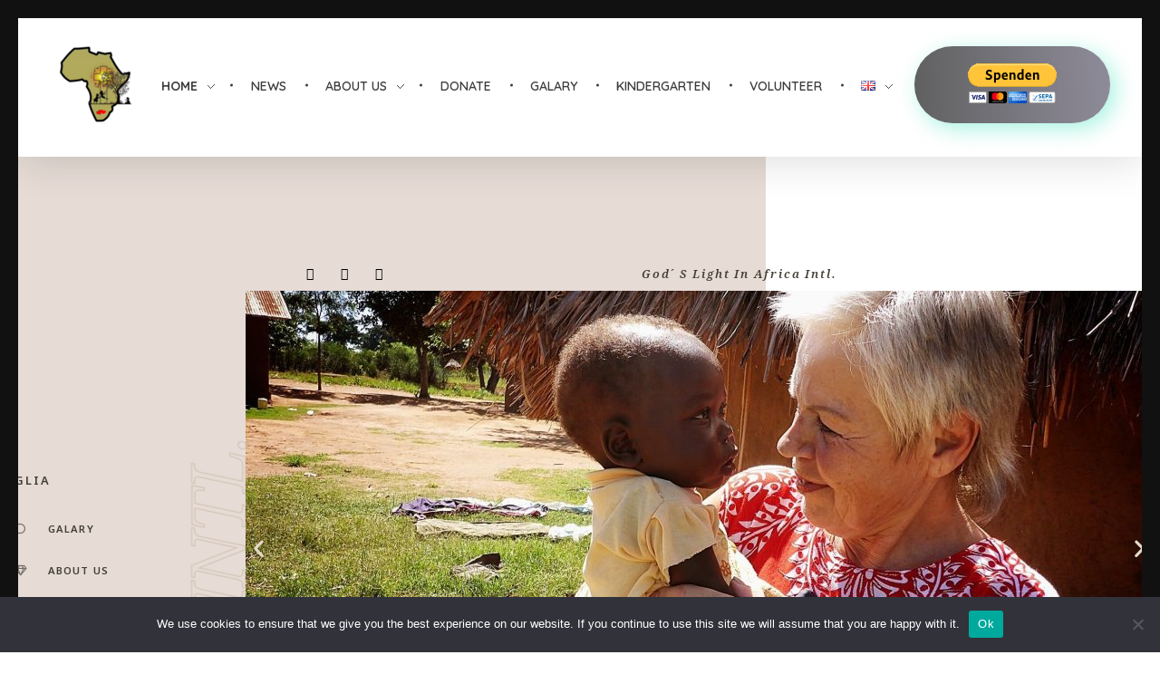

--- FILE ---
content_type: text/html; charset=UTF-8
request_url: https://godslightinafrica-intl.org/en/elementor-1557/
body_size: 26083
content:
<!DOCTYPE html> <!--[if IE 9 ]><html class="no-js oldie ie9 ie" lang="en-GB" > <![endif]--> <!--[if (gt IE 9)|!(IE)]><!--><html class="no-js" lang="en-GB" > <!--<![endif]--><head><meta charset="UTF-8" ><meta http-equiv="X-UA-Compatible" content="IE=edge"><meta name="viewport"   content="initial-scale=1,user-scalable=no,width=device-width"><meta name='robots' content='index, follow, max-image-preview:large, max-snippet:-1, max-video-preview:-1' /><link rel="alternate" href="https://godslightinafrica-intl.org/" hreflang="de" /><link rel="alternate" href="https://godslightinafrica-intl.org/en/elementor-1557/" hreflang="en" /><title>Home - God&#039;s Light in Africa Intl.</title><link rel="canonical" href="https://godslightinafrica-intl.org/en/elementor-1557/" /><meta property="og:locale" content="en_GB" /><meta property="og:locale:alternate" content="de_DE" /><meta property="og:type" content="website" /><meta property="og:title" content="Home - God&#039;s Light in Africa Intl." /><meta property="og:description" content="GLiA Galary about us volunteer GLiA INTL. Facebook Twitter Instagram God´ s Light in Africa Intl. Previous Next Love is everything &#8211; The situation in the area The area is located directly on Lake Victoria. Here there is mainly small-scale fishing and some agriculture. The people in this area have to struggle hard for daily [&hellip;]" /><meta property="og:url" content="https://godslightinafrica-intl.org/en/elementor-1557/" /><meta property="og:site_name" content="God&#039;s Light in Africa Intl." /><meta property="article:modified_time" content="2023-09-10T11:16:05+00:00" /><meta property="og:image" content="https://godslightinafrica-intl.org/wp-content/uploads/elementor/thumbs/69770857_373149486703754_9027838840341004288_n-1-pqk059bdjbt6nyix5sf54hhzl0b4jtmj3dhyau5y0g.jpg" /><meta name="twitter:card" content="summary_large_image" /> <script type="application/ld+json" class="yoast-schema-graph">{"@context":"https://schema.org","@graph":[{"@type":"WebPage","@id":"https://godslightinafrica-intl.org/en/elementor-1557/","url":"https://godslightinafrica-intl.org/en/elementor-1557/","name":"Home - God&#039;s Light in Africa Intl.","isPartOf":{"@id":"https://godslightinafrica-intl.org/en/elementor-1557/#website"},"about":{"@id":"https://godslightinafrica-intl.org/en/elementor-1557/#organization"},"primaryImageOfPage":{"@id":"https://godslightinafrica-intl.org/en/elementor-1557/#primaryimage"},"image":{"@id":"https://godslightinafrica-intl.org/en/elementor-1557/#primaryimage"},"thumbnailUrl":"https://godslightinafrica-intl.org/wp-content/uploads/elementor/thumbs/69770857_373149486703754_9027838840341004288_n-1-pqk059bdjbt6nyix5sf54hhzl0b4jtmj3dhyau5y0g.jpg","datePublished":"2022-06-19T18:19:40+00:00","dateModified":"2023-09-10T11:16:05+00:00","breadcrumb":{"@id":"https://godslightinafrica-intl.org/en/elementor-1557/#breadcrumb"},"inLanguage":"en-GB","potentialAction":[{"@type":"ReadAction","target":["https://godslightinafrica-intl.org/en/elementor-1557/"]}]},{"@type":"ImageObject","inLanguage":"en-GB","@id":"https://godslightinafrica-intl.org/en/elementor-1557/#primaryimage","url":"https://godslightinafrica-intl.org/wp-content/uploads/elementor/thumbs/69770857_373149486703754_9027838840341004288_n-1-pqk059bdjbt6nyix5sf54hhzl0b4jtmj3dhyau5y0g.jpg","contentUrl":"https://godslightinafrica-intl.org/wp-content/uploads/elementor/thumbs/69770857_373149486703754_9027838840341004288_n-1-pqk059bdjbt6nyix5sf54hhzl0b4jtmj3dhyau5y0g.jpg"},{"@type":"BreadcrumbList","@id":"https://godslightinafrica-intl.org/en/elementor-1557/#breadcrumb","itemListElement":[{"@type":"ListItem","position":1,"name":"Home"}]},{"@type":"WebSite","@id":"https://godslightinafrica-intl.org/en/elementor-1557/#website","url":"https://godslightinafrica-intl.org/en/elementor-1557/","name":"God&#039;s Light in Africa Intl.","description":"Love Over All","publisher":{"@id":"https://godslightinafrica-intl.org/en/elementor-1557/#organization"},"potentialAction":[{"@type":"SearchAction","target":{"@type":"EntryPoint","urlTemplate":"https://godslightinafrica-intl.org/en/elementor-1557/?s={search_term_string}"},"query-input":"required name=search_term_string"}],"inLanguage":"en-GB"},{"@type":"Organization","@id":"https://godslightinafrica-intl.org/en/elementor-1557/#organization","name":"God&#039;s Light in Africa Intl.","url":"https://godslightinafrica-intl.org/en/elementor-1557/","logo":{"@type":"ImageObject","inLanguage":"en-GB","@id":"https://godslightinafrica-intl.org/en/elementor-1557/#/schema/logo/image/","url":"https://godslightinafrica-intl.org/wp-content/uploads/2022/06/cropped-logo4-2.png","contentUrl":"https://godslightinafrica-intl.org/wp-content/uploads/2022/06/cropped-logo4-2.png","width":100,"height":100,"caption":"God&#039;s Light in Africa Intl."},"image":{"@id":"https://godslightinafrica-intl.org/en/elementor-1557/#/schema/logo/image/"}}]}</script> <link rel='dns-prefetch' href='//js.stripe.com' /><link rel='dns-prefetch' href='//stats.wp.com' /><link href='//hb.wpmucdn.com' rel='preconnect' /><link rel="alternate" type="application/rss+xml" title="God&#039;s Light in Africa Intl. &raquo; Feed" href="https://godslightinafrica-intl.org/en/feed/" /><link rel="alternate" type="application/rss+xml" title="God&#039;s Light in Africa Intl. &raquo; Comments Feed" href="https://godslightinafrica-intl.org/en/comments/feed/" /> <script id="wpp-js" src="https://godslightinafrica-intl.org/wp-content/plugins/wordpress-popular-posts/assets/js/wpp.min.js?ver=7.2.0" data-sampling="0" data-sampling-rate="100" data-api-url="https://godslightinafrica-intl.org/wp-json/wordpress-popular-posts" data-post-id="0" data-token="55d934758a" data-lang="en" data-debug="0"></script> <script defer src="[data-uri]"></script> <style>img.wp-smiley,
img.emoji {
	display: inline !important;
	border: none !important;
	box-shadow: none !important;
	height: 1em !important;
	width: 1em !important;
	margin: 0 0.07em !important;
	vertical-align: -0.1em !important;
	background: none !important;
	padding: 0 !important;
}</style><link rel='stylesheet' id='sbi_styles-css' href='https://godslightinafrica-intl.org/wp-content/plugins/instagram-feed/css/sbi-styles.min.css?ver=6.8.0' media='all' /><style id='create-block-campaignblock-style-inline-css'>/*!***************************************************************************************************************************************************************************************************************************************!*\
  !*** css ./node_modules/css-loader/dist/cjs.js??ruleSet[1].rules[4].use[1]!./node_modules/postcss-loader/dist/cjs.js??ruleSet[1].rules[4].use[2]!./node_modules/sass-loader/dist/cjs.js??ruleSet[1].rules[4].use[3]!./src/style.scss ***!
  \***************************************************************************************************************************************************************************************************************************************/
/**
 * The following styles get applied both on the front of your site
 * and in the editor.
 *
 * Replace them with your own styles or remove the file completely.
 */
.wp-block-create-block-campaignblock {
  background-color: white;
  padding: 20px;
  text-align: center;
}

.wp-block-create-block-campaignblock .charitable-logo {
  margin-left: auto;
  margin-right: auto;
  display: table;
}

/*# sourceMappingURL=style-index.css.map*/</style><style id='charitable-campaigns-block-style-inline-css'>/*!***************************************************************************************************************************************************************************************************************************************!*\
  !*** css ./node_modules/css-loader/dist/cjs.js??ruleSet[1].rules[4].use[1]!./node_modules/postcss-loader/dist/cjs.js??ruleSet[1].rules[4].use[2]!./node_modules/sass-loader/dist/cjs.js??ruleSet[1].rules[4].use[3]!./src/style.scss ***!
  \***************************************************************************************************************************************************************************************************************************************/
/**
 * The following styles get applied both on the front of your site
 * and in the editor.
 *
 * Replace them with your own styles or remove the file completely.
 */
 .wp-block-charitable-campaigns-block {
  background-color: white;
  padding: 20px;
  text-align: center;
}
.wp-block-charitable-campaigns-block h5 {
  margin: 0 auto;
  margin-top: 0 !important;
  margin-bottom: 0px !important;
}
.wp-block-charitable-campaigns-block p {
  font-size: 11px;
  line-height: 16px;
  text-align: center;
  font-weight: 400;
  font-family: "Inter var", -apple-system, BlinkMacSystemFont, "Helvetica Neue", Helvetica, sans-serif !important;
}
.wp-block-charitable-campaigns-block .charitable-logo {
  margin-left: auto;
  margin-right: auto;
  display: table;
}
/*# sourceMappingURL=style-index.css.map*/</style><style id='charitable-donations-block-style-inline-css'>/*!***************************************************************************************************************************************************************************************************************************************!*\
  !*** css ./node_modules/css-loader/dist/cjs.js??ruleSet[1].rules[4].use[1]!./node_modules/postcss-loader/dist/cjs.js??ruleSet[1].rules[4].use[2]!./node_modules/sass-loader/dist/cjs.js??ruleSet[1].rules[4].use[3]!./src/style.scss ***!
  \***************************************************************************************************************************************************************************************************************************************/
/**
 * The following styles get applied both on the front of your site
 * and in the editor.
 *
 * Replace them with your own styles or remove the file completely.
 */
 .wp-block-charitable-donations-block {
  background-color: white;
  padding: 20px;
  text-align: center;
}
.wp-block-charitable-donations-block h5 {
  margin: 0 auto;
  margin-top: 0 !important;
  margin-bottom: 0px !important;
}
.wp-block-charitable-donations-block p {
  font-size: 11px;
  line-height: 16px;
  text-align: center;
  font-weight: 400;
  font-family: "Inter var", -apple-system, BlinkMacSystemFont, "Helvetica Neue", Helvetica, sans-serif !important;
}
.wp-block-charitable-donations-block .charitable-logo {
  margin-left: auto;
  margin-right: auto;
  display: table;
}
/*# sourceMappingURL=style-index.css.map*/</style><style id='charitable-donors-block-style-inline-css'>/*!***************************************************************************************************************************************************************************************************************************************!*\
  !*** css ./node_modules/css-loader/dist/cjs.js??ruleSet[1].rules[4].use[1]!./node_modules/postcss-loader/dist/cjs.js??ruleSet[1].rules[4].use[2]!./node_modules/sass-loader/dist/cjs.js??ruleSet[1].rules[4].use[3]!./src/style.scss ***!
  \***************************************************************************************************************************************************************************************************************************************/
/**
 * The following styles get applied both on the front of your site
 * and in the editor.
 *
 * Replace them with your own styles or remove the file completely.
 */
.wp-block-charitable-donors-block {
  background-color: white;
  padding: 20px;
  text-align: center;
}

.wp-block-charitable-donors-block h5 {
  margin: 0 auto;
  margin-top: 0 !important;
  margin-bottom: 0px !important;
}

.wp-block-charitable-donors-block p {
  font-size: 11px;
  line-height: 16px;
  text-align: center;
  font-weight: 400;
  font-family: "Inter var", -apple-system, BlinkMacSystemFont, "Helvetica Neue", Helvetica, sans-serif !important;
}

.wp-block-charitable-donors-block .charitable-logo {
  margin-left: auto;
  margin-right: auto;
  display: table;
}

/*# sourceMappingURL=style-index.css.map*/</style><style id='charitable-donation-button-style-inline-css'>/*!***************************************************************************************************************************************************************************************************************************************!*\
  !*** css ./node_modules/css-loader/dist/cjs.js??ruleSet[1].rules[4].use[1]!./node_modules/postcss-loader/dist/cjs.js??ruleSet[1].rules[4].use[2]!./node_modules/sass-loader/dist/cjs.js??ruleSet[1].rules[4].use[3]!./src/style.scss ***!
  \***************************************************************************************************************************************************************************************************************************************/
/**
 * The following styles get applied both on the front of your site
 * and in the editor.
 *
 * Replace them with your own styles or remove the file completely.
 */
 .wp-block-charitable-donation-button {
  background-color: white;
  padding: 20px;
  text-align: center;
}
.wp-block-charitable-donation-button h5 {
  margin: 0 auto;
  margin-top: 0 !important;
  margin-bottom: 0px !important;
}
.wp-block-charitable-donation-button p {
  font-size: 11px;
  line-height: 16px;
  text-align: center;
  font-weight: 400;
  font-family: "Inter var", -apple-system, BlinkMacSystemFont, "Helvetica Neue", Helvetica, sans-serif !important;
}
.wp-block-charitable-donation-button .charitable-logo {
  margin-left: auto;
  margin-right: auto;
  display: table;
}

/*# sourceMappingURL=style-index.css.map*/</style><style id='charitable-campaign-progress-bar-style-inline-css'>/*!***************************************************************************************************************************************************************************************************************************************!*\
  !*** css ./node_modules/css-loader/dist/cjs.js??ruleSet[1].rules[4].use[1]!./node_modules/postcss-loader/dist/cjs.js??ruleSet[1].rules[4].use[2]!./node_modules/sass-loader/dist/cjs.js??ruleSet[1].rules[4].use[3]!./src/style.scss ***!
  \***************************************************************************************************************************************************************************************************************************************/
/**
 * The following styles get applied both on the front of your site
 * and in the editor.
 *
 * Replace them with your own styles or remove the file completely.
 */
.wp-block-charitable-campaign-progress-bar {
  background-color: white;
  padding: 20px;
  text-align: center;
}

.wp-block-charitable-campaign-progress-bar h5 {
  margin: 0 auto;
  margin-top: 0 !important;
  margin-bottom: 0px !important;
}

.wp-block-charitable-campaign-progress-bar p {
  font-size: 11px;
  line-height: 16px;
  text-align: center;
  font-weight: 400;
  font-family: "Inter var", -apple-system, BlinkMacSystemFont, "Helvetica Neue", Helvetica, sans-serif !important;
}

.wp-block-charitable-campaign-progress-bar .charitable-logo {
  margin-left: auto;
  margin-right: auto;
  display: table;
}

/*# sourceMappingURL=style-index.css.map*/</style><style id='charitable-campaign-stats-style-inline-css'>/*!***************************************************************************************************************************************************************************************************************************************!*\
  !*** css ./node_modules/css-loader/dist/cjs.js??ruleSet[1].rules[4].use[1]!./node_modules/postcss-loader/dist/cjs.js??ruleSet[1].rules[4].use[2]!./node_modules/sass-loader/dist/cjs.js??ruleSet[1].rules[4].use[3]!./src/style.scss ***!
  \***************************************************************************************************************************************************************************************************************************************/
/**
 * The following styles get applied both on the front of your site
 * and in the editor.
 *
 * Replace them with your own styles or remove the file completely.
 */
.wp-block-charitable-campaign-stats {
  background-color: white;
  padding: 20px;
  text-align: center;
}

.wp-block-charitable-campaign-stats h5 {
  margin: 0 auto;
  margin-top: 0 !important;
  margin-bottom: 0px !important;
}

.wp-block-charitable-campaign-stats p {
  font-size: 11px;
  line-height: 16px;
  text-align: center;
  font-weight: 400;
  font-family: "Inter var", -apple-system, BlinkMacSystemFont, "Helvetica Neue", Helvetica, sans-serif !important;
}

.wp-block-charitable-campaign-stats .charitable-logo {
  margin-left: auto;
  margin-right: auto;
  display: table;
}

/*# sourceMappingURL=style-index.css.map*/</style><style id='charitable-my-donations-style-inline-css'>/*!***************************************************************************************************************************************************************************************************************************************!*\
  !*** css ./node_modules/css-loader/dist/cjs.js??ruleSet[1].rules[4].use[1]!./node_modules/postcss-loader/dist/cjs.js??ruleSet[1].rules[4].use[2]!./node_modules/sass-loader/dist/cjs.js??ruleSet[1].rules[4].use[3]!./src/style.scss ***!
  \***************************************************************************************************************************************************************************************************************************************/
/**
 * The following styles get applied both on the front of your site
 * and in the editor.
 *
 * Replace them with your own styles or remove the file completely.
 */
.wp-block-charitable-my-donations {
  background-color: white;
  padding: 20px;
  text-align: center;
}

.wp-block-charitable-my-donations h5 {
  margin: 0 auto;
  margin-top: 0 !important;
  margin-bottom: 0px !important;
}

.wp-block-charitable-my-donations p {
  font-size: 11px;
  line-height: 16px;
  text-align: center;
  font-weight: 400;
  font-family: "Inter var", -apple-system, BlinkMacSystemFont, "Helvetica Neue", Helvetica, sans-serif !important;
}

.wp-block-charitable-my-donations .charitable-logo {
  margin-left: auto;
  margin-right: auto;
  display: table;
}

/*# sourceMappingURL=style-index.css.map*/</style><link rel='stylesheet' id='mediaelement-css' href='https://godslightinafrica-intl.org/wp-includes/js/mediaelement/mediaelementplayer-legacy.min.css?ver=4.2.17' media='all' /><link rel='stylesheet' id='wp-mediaelement-css' href='https://godslightinafrica-intl.org/wp-includes/js/mediaelement/wp-mediaelement.min.css?ver=6.3.7' media='all' /><style id='classic-theme-styles-inline-css'>/*! This file is auto-generated */
.wp-block-button__link{color:#fff;background-color:#32373c;border-radius:9999px;box-shadow:none;text-decoration:none;padding:calc(.667em + 2px) calc(1.333em + 2px);font-size:1.125em}.wp-block-file__button{background:#32373c;color:#fff;text-decoration:none}</style><style id='global-styles-inline-css'>body{--wp--preset--color--black: #000000;--wp--preset--color--cyan-bluish-gray: #abb8c3;--wp--preset--color--white: #ffffff;--wp--preset--color--pale-pink: #f78da7;--wp--preset--color--vivid-red: #cf2e2e;--wp--preset--color--luminous-vivid-orange: #ff6900;--wp--preset--color--luminous-vivid-amber: #fcb900;--wp--preset--color--light-green-cyan: #7bdcb5;--wp--preset--color--vivid-green-cyan: #00d084;--wp--preset--color--pale-cyan-blue: #8ed1fc;--wp--preset--color--vivid-cyan-blue: #0693e3;--wp--preset--color--vivid-purple: #9b51e0;--wp--preset--gradient--vivid-cyan-blue-to-vivid-purple: linear-gradient(135deg,rgba(6,147,227,1) 0%,rgb(155,81,224) 100%);--wp--preset--gradient--light-green-cyan-to-vivid-green-cyan: linear-gradient(135deg,rgb(122,220,180) 0%,rgb(0,208,130) 100%);--wp--preset--gradient--luminous-vivid-amber-to-luminous-vivid-orange: linear-gradient(135deg,rgba(252,185,0,1) 0%,rgba(255,105,0,1) 100%);--wp--preset--gradient--luminous-vivid-orange-to-vivid-red: linear-gradient(135deg,rgba(255,105,0,1) 0%,rgb(207,46,46) 100%);--wp--preset--gradient--very-light-gray-to-cyan-bluish-gray: linear-gradient(135deg,rgb(238,238,238) 0%,rgb(169,184,195) 100%);--wp--preset--gradient--cool-to-warm-spectrum: linear-gradient(135deg,rgb(74,234,220) 0%,rgb(151,120,209) 20%,rgb(207,42,186) 40%,rgb(238,44,130) 60%,rgb(251,105,98) 80%,rgb(254,248,76) 100%);--wp--preset--gradient--blush-light-purple: linear-gradient(135deg,rgb(255,206,236) 0%,rgb(152,150,240) 100%);--wp--preset--gradient--blush-bordeaux: linear-gradient(135deg,rgb(254,205,165) 0%,rgb(254,45,45) 50%,rgb(107,0,62) 100%);--wp--preset--gradient--luminous-dusk: linear-gradient(135deg,rgb(255,203,112) 0%,rgb(199,81,192) 50%,rgb(65,88,208) 100%);--wp--preset--gradient--pale-ocean: linear-gradient(135deg,rgb(255,245,203) 0%,rgb(182,227,212) 50%,rgb(51,167,181) 100%);--wp--preset--gradient--electric-grass: linear-gradient(135deg,rgb(202,248,128) 0%,rgb(113,206,126) 100%);--wp--preset--gradient--midnight: linear-gradient(135deg,rgb(2,3,129) 0%,rgb(40,116,252) 100%);--wp--preset--font-size--small: 13px;--wp--preset--font-size--medium: 20px;--wp--preset--font-size--large: 36px;--wp--preset--font-size--x-large: 42px;--wp--preset--spacing--20: 0.44rem;--wp--preset--spacing--30: 0.67rem;--wp--preset--spacing--40: 1rem;--wp--preset--spacing--50: 1.5rem;--wp--preset--spacing--60: 2.25rem;--wp--preset--spacing--70: 3.38rem;--wp--preset--spacing--80: 5.06rem;--wp--preset--shadow--natural: 6px 6px 9px rgba(0, 0, 0, 0.2);--wp--preset--shadow--deep: 12px 12px 50px rgba(0, 0, 0, 0.4);--wp--preset--shadow--sharp: 6px 6px 0px rgba(0, 0, 0, 0.2);--wp--preset--shadow--outlined: 6px 6px 0px -3px rgba(255, 255, 255, 1), 6px 6px rgba(0, 0, 0, 1);--wp--preset--shadow--crisp: 6px 6px 0px rgba(0, 0, 0, 1);}:where(.is-layout-flex){gap: 0.5em;}:where(.is-layout-grid){gap: 0.5em;}body .is-layout-flow > .alignleft{float: left;margin-inline-start: 0;margin-inline-end: 2em;}body .is-layout-flow > .alignright{float: right;margin-inline-start: 2em;margin-inline-end: 0;}body .is-layout-flow > .aligncenter{margin-left: auto !important;margin-right: auto !important;}body .is-layout-constrained > .alignleft{float: left;margin-inline-start: 0;margin-inline-end: 2em;}body .is-layout-constrained > .alignright{float: right;margin-inline-start: 2em;margin-inline-end: 0;}body .is-layout-constrained > .aligncenter{margin-left: auto !important;margin-right: auto !important;}body .is-layout-constrained > :where(:not(.alignleft):not(.alignright):not(.alignfull)){max-width: var(--wp--style--global--content-size);margin-left: auto !important;margin-right: auto !important;}body .is-layout-constrained > .alignwide{max-width: var(--wp--style--global--wide-size);}body .is-layout-flex{display: flex;}body .is-layout-flex{flex-wrap: wrap;align-items: center;}body .is-layout-flex > *{margin: 0;}body .is-layout-grid{display: grid;}body .is-layout-grid > *{margin: 0;}:where(.wp-block-columns.is-layout-flex){gap: 2em;}:where(.wp-block-columns.is-layout-grid){gap: 2em;}:where(.wp-block-post-template.is-layout-flex){gap: 1.25em;}:where(.wp-block-post-template.is-layout-grid){gap: 1.25em;}.has-black-color{color: var(--wp--preset--color--black) !important;}.has-cyan-bluish-gray-color{color: var(--wp--preset--color--cyan-bluish-gray) !important;}.has-white-color{color: var(--wp--preset--color--white) !important;}.has-pale-pink-color{color: var(--wp--preset--color--pale-pink) !important;}.has-vivid-red-color{color: var(--wp--preset--color--vivid-red) !important;}.has-luminous-vivid-orange-color{color: var(--wp--preset--color--luminous-vivid-orange) !important;}.has-luminous-vivid-amber-color{color: var(--wp--preset--color--luminous-vivid-amber) !important;}.has-light-green-cyan-color{color: var(--wp--preset--color--light-green-cyan) !important;}.has-vivid-green-cyan-color{color: var(--wp--preset--color--vivid-green-cyan) !important;}.has-pale-cyan-blue-color{color: var(--wp--preset--color--pale-cyan-blue) !important;}.has-vivid-cyan-blue-color{color: var(--wp--preset--color--vivid-cyan-blue) !important;}.has-vivid-purple-color{color: var(--wp--preset--color--vivid-purple) !important;}.has-black-background-color{background-color: var(--wp--preset--color--black) !important;}.has-cyan-bluish-gray-background-color{background-color: var(--wp--preset--color--cyan-bluish-gray) !important;}.has-white-background-color{background-color: var(--wp--preset--color--white) !important;}.has-pale-pink-background-color{background-color: var(--wp--preset--color--pale-pink) !important;}.has-vivid-red-background-color{background-color: var(--wp--preset--color--vivid-red) !important;}.has-luminous-vivid-orange-background-color{background-color: var(--wp--preset--color--luminous-vivid-orange) !important;}.has-luminous-vivid-amber-background-color{background-color: var(--wp--preset--color--luminous-vivid-amber) !important;}.has-light-green-cyan-background-color{background-color: var(--wp--preset--color--light-green-cyan) !important;}.has-vivid-green-cyan-background-color{background-color: var(--wp--preset--color--vivid-green-cyan) !important;}.has-pale-cyan-blue-background-color{background-color: var(--wp--preset--color--pale-cyan-blue) !important;}.has-vivid-cyan-blue-background-color{background-color: var(--wp--preset--color--vivid-cyan-blue) !important;}.has-vivid-purple-background-color{background-color: var(--wp--preset--color--vivid-purple) !important;}.has-black-border-color{border-color: var(--wp--preset--color--black) !important;}.has-cyan-bluish-gray-border-color{border-color: var(--wp--preset--color--cyan-bluish-gray) !important;}.has-white-border-color{border-color: var(--wp--preset--color--white) !important;}.has-pale-pink-border-color{border-color: var(--wp--preset--color--pale-pink) !important;}.has-vivid-red-border-color{border-color: var(--wp--preset--color--vivid-red) !important;}.has-luminous-vivid-orange-border-color{border-color: var(--wp--preset--color--luminous-vivid-orange) !important;}.has-luminous-vivid-amber-border-color{border-color: var(--wp--preset--color--luminous-vivid-amber) !important;}.has-light-green-cyan-border-color{border-color: var(--wp--preset--color--light-green-cyan) !important;}.has-vivid-green-cyan-border-color{border-color: var(--wp--preset--color--vivid-green-cyan) !important;}.has-pale-cyan-blue-border-color{border-color: var(--wp--preset--color--pale-cyan-blue) !important;}.has-vivid-cyan-blue-border-color{border-color: var(--wp--preset--color--vivid-cyan-blue) !important;}.has-vivid-purple-border-color{border-color: var(--wp--preset--color--vivid-purple) !important;}.has-vivid-cyan-blue-to-vivid-purple-gradient-background{background: var(--wp--preset--gradient--vivid-cyan-blue-to-vivid-purple) !important;}.has-light-green-cyan-to-vivid-green-cyan-gradient-background{background: var(--wp--preset--gradient--light-green-cyan-to-vivid-green-cyan) !important;}.has-luminous-vivid-amber-to-luminous-vivid-orange-gradient-background{background: var(--wp--preset--gradient--luminous-vivid-amber-to-luminous-vivid-orange) !important;}.has-luminous-vivid-orange-to-vivid-red-gradient-background{background: var(--wp--preset--gradient--luminous-vivid-orange-to-vivid-red) !important;}.has-very-light-gray-to-cyan-bluish-gray-gradient-background{background: var(--wp--preset--gradient--very-light-gray-to-cyan-bluish-gray) !important;}.has-cool-to-warm-spectrum-gradient-background{background: var(--wp--preset--gradient--cool-to-warm-spectrum) !important;}.has-blush-light-purple-gradient-background{background: var(--wp--preset--gradient--blush-light-purple) !important;}.has-blush-bordeaux-gradient-background{background: var(--wp--preset--gradient--blush-bordeaux) !important;}.has-luminous-dusk-gradient-background{background: var(--wp--preset--gradient--luminous-dusk) !important;}.has-pale-ocean-gradient-background{background: var(--wp--preset--gradient--pale-ocean) !important;}.has-electric-grass-gradient-background{background: var(--wp--preset--gradient--electric-grass) !important;}.has-midnight-gradient-background{background: var(--wp--preset--gradient--midnight) !important;}.has-small-font-size{font-size: var(--wp--preset--font-size--small) !important;}.has-medium-font-size{font-size: var(--wp--preset--font-size--medium) !important;}.has-large-font-size{font-size: var(--wp--preset--font-size--large) !important;}.has-x-large-font-size{font-size: var(--wp--preset--font-size--x-large) !important;}
.wp-block-navigation a:where(:not(.wp-element-button)){color: inherit;}
:where(.wp-block-post-template.is-layout-flex){gap: 1.25em;}:where(.wp-block-post-template.is-layout-grid){gap: 1.25em;}
:where(.wp-block-columns.is-layout-flex){gap: 2em;}:where(.wp-block-columns.is-layout-grid){gap: 2em;}
.wp-block-pullquote{font-size: 1.5em;line-height: 1.6;}</style><link rel='stylesheet' id='inf-font-awesome-css' href='https://godslightinafrica-intl.org/wp-content/plugins/blog-designer-pack/assets/css/font-awesome.min.css?ver=4.0' media='all' /><link rel='stylesheet' id='owl-carousel-css' href='https://godslightinafrica-intl.org/wp-content/plugins/blog-designer-pack/assets/css/owl.carousel.min.css?ver=4.0' media='all' /><link rel='stylesheet' id='bdpp-public-style-css' href='https://godslightinafrica-intl.org/wp-content/plugins/blog-designer-pack/assets/css/bdpp-public.min.css?ver=4.0' media='all' /><link rel='stylesheet' id='cookie-notice-front-css' href='https://godslightinafrica-intl.org/wp-content/plugins/cookie-notice/css/front.min.css?ver=2.5.5' media='all' /><link rel='stylesheet' id='wpedon-css' href='https://godslightinafrica-intl.org/wp-content/cache/autoptimize/autoptimize_single_ba5b05804b24f6c98f6cd18ac2501a18.php?ver=1.4.5' media='all' /><link rel='stylesheet' id='tp_twitter_plugin_css-css' href='https://godslightinafrica-intl.org/wp-content/cache/autoptimize/autoptimize_single_b655ad4016c052d438708a50654f7957.php?ver=1.0' media='screen' /><link rel='stylesheet' id='charitable-styles-css' href='https://godslightinafrica-intl.org/wp-content/plugins/charitable/assets/css/charitable.min.css?ver=1.8.4.8' media='all' /><link rel='stylesheet' id='dashicons-css' href='https://godslightinafrica-intl.org/wp-includes/css/dashicons.min.css?ver=6.3.7' media='all' /><link rel='stylesheet' id='wordpress-popular-posts-css-css' href='https://godslightinafrica-intl.org/wp-content/cache/autoptimize/autoptimize_single_cff4a50b569f9d814cfe56378d2d03f7.php?ver=7.2.0' media='all' /><link rel='stylesheet' id='auxin-base-css' href='https://godslightinafrica-intl.org/wp-content/cache/autoptimize/autoptimize_single_dc63b9d442e30c2d7458a65739daebc8.php?ver=2.9.6' media='all' /><link rel='stylesheet' id='auxin-front-icon-css' href='https://godslightinafrica-intl.org/wp-content/cache/autoptimize/autoptimize_single_c5f00a9cb37c5707e889a7889ff458cd.php?ver=2.9.6' media='all' /><link rel='stylesheet' id='auxin-main-css' href='https://godslightinafrica-intl.org/wp-content/cache/autoptimize/autoptimize_single_4a6eac74abc71a24053d308a335ad1fb.php?ver=2.9.6' media='all' /><style id='akismet-widget-style-inline-css'>.a-stats {
				--akismet-color-mid-green: #357b49;
				--akismet-color-white: #fff;
				--akismet-color-light-grey: #f6f7f7;

				max-width: 350px;
				width: auto;
			}

			.a-stats * {
				all: unset;
				box-sizing: border-box;
			}

			.a-stats strong {
				font-weight: 600;
			}

			.a-stats a.a-stats__link,
			.a-stats a.a-stats__link:visited,
			.a-stats a.a-stats__link:active {
				background: var(--akismet-color-mid-green);
				border: none;
				box-shadow: none;
				border-radius: 8px;
				color: var(--akismet-color-white);
				cursor: pointer;
				display: block;
				font-family: -apple-system, BlinkMacSystemFont, 'Segoe UI', 'Roboto', 'Oxygen-Sans', 'Ubuntu', 'Cantarell', 'Helvetica Neue', sans-serif;
				font-weight: 500;
				padding: 12px;
				text-align: center;
				text-decoration: none;
				transition: all 0.2s ease;
			}

			/* Extra specificity to deal with TwentyTwentyOne focus style */
			.widget .a-stats a.a-stats__link:focus {
				background: var(--akismet-color-mid-green);
				color: var(--akismet-color-white);
				text-decoration: none;
			}

			.a-stats a.a-stats__link:hover {
				filter: brightness(110%);
				box-shadow: 0 4px 12px rgba(0, 0, 0, 0.06), 0 0 2px rgba(0, 0, 0, 0.16);
			}

			.a-stats .count {
				color: var(--akismet-color-white);
				display: block;
				font-size: 1.5em;
				line-height: 1.4;
				padding: 0 13px;
				white-space: nowrap;
			}</style><link rel='stylesheet' id='elementor-icons-css' href='https://godslightinafrica-intl.org/wp-content/plugins/elementor/assets/lib/eicons/css/elementor-icons.min.css?ver=5.29.0' media='all' /><link rel='stylesheet' id='elementor-frontend-css' href='https://godslightinafrica-intl.org/wp-content/plugins/elementor/assets/css/frontend-lite.min.css?ver=3.19.4' media='all' /><link rel='stylesheet' id='swiper-css' href='https://godslightinafrica-intl.org/wp-content/plugins/elementor/assets/lib/swiper/css/swiper.min.css?ver=5.3.6' media='all' /><link rel='stylesheet' id='elementor-post-11-css' href='https://godslightinafrica-intl.org/wp-content/cache/autoptimize/autoptimize_single_78d990e1d692aec786d181808a9aff32.php?ver=1709501719' media='all' /><link rel='stylesheet' id='auxin-elementor-base-css' href='https://godslightinafrica-intl.org/wp-content/cache/autoptimize/autoptimize_single_e6aac22d7f081f5d8c1f0c386b33d644.php?ver=2.9.6' media='all' /><link rel='stylesheet' id='auxin-elementor-widgets-css' href='https://godslightinafrica-intl.org/wp-content/cache/autoptimize/autoptimize_single_bcac653a4c98073fc9711917f8157709.php?ver=2.17.5' media='all' /><link rel='stylesheet' id='sbistyles-css' href='https://godslightinafrica-intl.org/wp-content/plugins/instagram-feed/css/sbi-styles.min.css?ver=6.8.0' media='all' /><link rel='stylesheet' id='elementor-post-1557-css' href='https://godslightinafrica-intl.org/wp-content/cache/autoptimize/autoptimize_single_ac0596559182833ca39def8757c714a9.php?ver=1709506539' media='all' /><link rel='stylesheet' id='msl-main-css' href='https://godslightinafrica-intl.org/wp-content/cache/autoptimize/autoptimize_single_c5e0ee99845e9700abcba4a7d01c721c.php?ver=3.10.7' media='all' /><link rel='stylesheet' id='msl-custom-css' href='https://godslightinafrica-intl.org/wp-content/uploads/master-slider/custom.css?ver=1.5' media='all' /><link rel='stylesheet' id='auxin-custom-css' href='https://godslightinafrica-intl.org/wp-content/cache/autoptimize/autoptimize_single_f9eaed2022a065bfc78e40c0d18ef385.php?ver=5.8' media='all' /><link rel='stylesheet' id='auxin-portfolio-css' href='https://godslightinafrica-intl.org/wp-content/cache/autoptimize/autoptimize_single_eff38ab0159168fc90ba78cc89dd2da6.php?ver=2.3.7' media='all' /><link rel='stylesheet' id='elementor-post-95-css' href='https://godslightinafrica-intl.org/wp-content/cache/autoptimize/autoptimize_single_84fde59b8ecfa9f02803ce40ad446218.php?ver=1709501719' media='all' /><link rel='stylesheet' id='elementor-post-326-css' href='https://godslightinafrica-intl.org/wp-content/cache/autoptimize/autoptimize_single_aadc793f6acf6c1bc845b74989ad89b9.php?ver=1742480042' media='all' /><link rel='stylesheet' id='google-fonts-1-css' href='https://fonts.googleapis.com/css?family=Roboto%3A100%2C100italic%2C200%2C200italic%2C300%2C300italic%2C400%2C400italic%2C500%2C500italic%2C600%2C600italic%2C700%2C700italic%2C800%2C800italic%2C900%2C900italic%7CRoboto+Slab%3A100%2C100italic%2C200%2C200italic%2C300%2C300italic%2C400%2C400italic%2C500%2C500italic%2C600%2C600italic%2C700%2C700italic%2C800%2C800italic%2C900%2C900italic%7CNoto+Sans%3A100%2C100italic%2C200%2C200italic%2C300%2C300italic%2C400%2C400italic%2C500%2C500italic%2C600%2C600italic%2C700%2C700italic%2C800%2C800italic%2C900%2C900italic%7CNoto+Serif%3A100%2C100italic%2C200%2C200italic%2C300%2C300italic%2C400%2C400italic%2C500%2C500italic%2C600%2C600italic%2C700%2C700italic%2C800%2C800italic%2C900%2C900italic%7CProza+Libre%3A100%2C100italic%2C200%2C200italic%2C300%2C300italic%2C400%2C400italic%2C500%2C500italic%2C600%2C600italic%2C700%2C700italic%2C800%2C800italic%2C900%2C900italic%7CSource+Sans+Pro%3A100%2C100italic%2C200%2C200italic%2C300%2C300italic%2C400%2C400italic%2C500%2C500italic%2C600%2C600italic%2C700%2C700italic%2C800%2C800italic%2C900%2C900italic%7CQuicksand%3A100%2C100italic%2C200%2C200italic%2C300%2C300italic%2C400%2C400italic%2C500%2C500italic%2C600%2C600italic%2C700%2C700italic%2C800%2C800italic%2C900%2C900italic%7CUbuntu%3A100%2C100italic%2C200%2C200italic%2C300%2C300italic%2C400%2C400italic%2C500%2C500italic%2C600%2C600italic%2C700%2C700italic%2C800%2C800italic%2C900%2C900italic&#038;display=auto&#038;ver=6.3.7' media='all' /><link rel='stylesheet' id='elementor-icons-shared-0-css' href='https://godslightinafrica-intl.org/wp-content/plugins/elementor/assets/lib/font-awesome/css/fontawesome.min.css?ver=5.15.3' media='all' /><link rel='stylesheet' id='elementor-icons-fa-regular-css' href='https://godslightinafrica-intl.org/wp-content/plugins/elementor/assets/lib/font-awesome/css/regular.min.css?ver=5.15.3' media='all' /><link rel='stylesheet' id='elementor-icons-fa-brands-css' href='https://godslightinafrica-intl.org/wp-content/plugins/elementor/assets/lib/font-awesome/css/brands.min.css?ver=5.15.3' media='all' /><link rel='stylesheet' id='elementor-icons-fa-solid-css' href='https://godslightinafrica-intl.org/wp-content/plugins/elementor/assets/lib/font-awesome/css/solid.min.css?ver=5.15.3' media='all' /><link rel='stylesheet' id='jetpack_css-css' href='https://godslightinafrica-intl.org/wp-content/cache/autoptimize/autoptimize_single_91664c6f5f621e9deeec61279b8ef3dc.php?ver=12.8.1' media='all' /><link rel="preconnect" href="https://fonts.gstatic.com/" crossorigin><script defer src='https://godslightinafrica-intl.org/wp-content/plugins/charitable/assets/js/libraries/js-cookie.min.js?ver=2.1.4' id='js-cookie-js'></script> <script defer id="charitable-sessions-js-extra" src="[data-uri]"></script> <script defer src='https://godslightinafrica-intl.org/wp-content/plugins/charitable/assets/js/charitable-session.min.js?ver=1.8.4.8' id='charitable-sessions-js'></script> <script defer src='https://godslightinafrica-intl.org/wp-includes/js/jquery/jquery.min.js?ver=3.7.0' id='jquery-core-js'></script> <script defer src='https://godslightinafrica-intl.org/wp-includes/js/jquery/jquery-migrate.min.js?ver=3.4.1' id='jquery-migrate-js'></script> <script defer id="cookie-notice-front-js-before" src="[data-uri]"></script> <script defer src='https://godslightinafrica-intl.org/wp-content/plugins/cookie-notice/js/front.min.js?ver=2.5.5' id='cookie-notice-front-js'></script> <script defer id="auxin-modernizr-js-extra" src="[data-uri]"></script> <script defer id="auxin-modernizr-js-before" src="[data-uri]"></script> <script defer src='https://godslightinafrica-intl.org/wp-content/themes/phlox/js/solo/modernizr-custom.min.js?ver=2.9.6' id='auxin-modernizr-js'></script> <link rel="https://api.w.org/" href="https://godslightinafrica-intl.org/wp-json/" /><link rel="alternate" type="application/json" href="https://godslightinafrica-intl.org/wp-json/wp/v2/pages/1557" /><link rel="EditURI" type="application/rsd+xml" title="RSD" href="https://godslightinafrica-intl.org/xmlrpc.php?rsd" /><meta name="generator" content="WordPress 6.3.7" /><link rel='shortlink' href='https://godslightinafrica-intl.org/' /><link rel="alternate" type="application/json+oembed" href="https://godslightinafrica-intl.org/wp-json/oembed/1.0/embed?url=https%3A%2F%2Fgodslightinafrica-intl.org%2Fen%2Felementor-1557%2F" /><link rel="alternate" type="text/xml+oembed" href="https://godslightinafrica-intl.org/wp-json/oembed/1.0/embed?url=https%3A%2F%2Fgodslightinafrica-intl.org%2Fen%2Felementor-1557%2F&#038;format=xml" /><meta name="title"       content="Home" /><meta name="description" content="GLiA Galary about us volunteer GLiA INTL. Facebook Twitter Instagram God´ s Light in Africa Intl. Previous Next Love is everything &#8211; The situation in the area The area is located directly on Lake Victoria. Here there is mainly small-scale fishing and some agriculture. The people in this area have to struggle hard for daily [&hellip;]" /> <script defer src="[data-uri]"></script> <meta name="generator" content="MasterSlider 3.10.7 - Responsive Touch Image Slider | avt.li/msf" /><style>img#wpstats{display:none}</style><style id="wpp-loading-animation-styles">@-webkit-keyframes bgslide{from{background-position-x:0}to{background-position-x:-200%}}@keyframes bgslide{from{background-position-x:0}to{background-position-x:-200%}}.wpp-widget-block-placeholder,.wpp-shortcode-placeholder{margin:0 auto;width:60px;height:3px;background:#dd3737;background:linear-gradient(90deg,#dd3737 0%,#571313 10%,#dd3737 100%);background-size:200% auto;border-radius:3px;-webkit-animation:bgslide 1s infinite linear;animation:bgslide 1s infinite linear}</style><meta name="theme-color" content="#1bb0ce" /><meta name="msapplication-navbutton-color" content="#1bb0ce" /><meta name="apple-mobile-web-app-capable" content="yes"><meta name="apple-mobile-web-app-status-bar-style" content="black-translucent"><style id="charitable-highlight-colour-styles">.campaign-raised .amount,.campaign-figures .amount,.donors-count,.time-left,.charitable-form-field a:not(.button),.charitable-form-fields .charitable-fieldset a:not(.button),.charitable-notice,.charitable-notice .errors a {color:;}#charitable-donation-form .charitable-notice {border-color:;}.campaign-progress-bar .bar,.donate-button,.charitable-donation-form .donation-amount.selected,.charitable-donation-amount-form .donation-amount.selected { background-color:#f89d35; }.charitable-donation-form .donation-amount.selected,.charitable-donation-amount-form .donation-amount.selected,.charitable-notice,.charitable-drag-drop-images li:hover a.remove-image,.supports-drag-drop .charitable-drag-drop-dropzone.drag-over { border-color:#f89d35; }</style><meta name="generator" content="Elementor 3.19.4; features: e_optimized_assets_loading, e_optimized_css_loading, additional_custom_breakpoints, block_editor_assets_optimize, e_image_loading_optimization; settings: css_print_method-external, google_font-enabled, font_display-auto"><link rel="icon" href="https://godslightinafrica-intl.org/wp-content/uploads/2022/06/cropped-logo4-2-100x100.png" sizes="32x32" /><link rel="icon" href="https://godslightinafrica-intl.org/wp-content/uploads/2022/06/cropped-logo4-2.png" sizes="192x192" /><link rel="apple-touch-icon" href="https://godslightinafrica-intl.org/wp-content/uploads/2022/06/cropped-logo4-2.png" /><meta name="msapplication-TileImage" content="https://godslightinafrica-intl.org/wp-content/uploads/2022/06/cropped-logo4-2.png" /><style id="wp-custom-css">/** Start Block Kit CSS: 69-3-4f8cfb8a1a68ec007f2be7a02bdeadd9 **/

.envato-kit-66-menu .e--pointer-framed .elementor-item:before{
	border-radius:1px;
}

.envato-kit-66-subscription-form .elementor-form-fields-wrapper{
	position:relative;
}

.envato-kit-66-subscription-form .elementor-form-fields-wrapper .elementor-field-type-submit{
	position:static;
}

.envato-kit-66-subscription-form .elementor-form-fields-wrapper .elementor-field-type-submit button{
	position: absolute;
    top: 50%;
    right: 6px;
    transform: translate(0, -50%);
		-moz-transform: translate(0, -50%);
		-webmit-transform: translate(0, -50%);
}

.envato-kit-66-testi-slider .elementor-testimonial__footer{
	margin-top: -60px !important;
	z-index: 99;
  position: relative;
}

.envato-kit-66-featured-slider .elementor-slides .slick-prev{
	width:50px;
	height:50px;
	background-color:#ffffff !important;
	transform:rotate(45deg);
	-moz-transform:rotate(45deg);
	-webkit-transform:rotate(45deg);
	left:-25px !important;
	-webkit-box-shadow: 0px 1px 2px 1px rgba(0,0,0,0.32);
	-moz-box-shadow: 0px 1px 2px 1px rgba(0,0,0,0.32);
	box-shadow: 0px 1px 2px 1px rgba(0,0,0,0.32);
}

.envato-kit-66-featured-slider .elementor-slides .slick-prev:before{
	display:block;
	margin-top:0px;
	margin-left:0px;
	transform:rotate(-45deg);
	-moz-transform:rotate(-45deg);
	-webkit-transform:rotate(-45deg);
}

.envato-kit-66-featured-slider .elementor-slides .slick-next{
	width:50px;
	height:50px;
	background-color:#ffffff !important;
	transform:rotate(45deg);
	-moz-transform:rotate(45deg);
	-webkit-transform:rotate(45deg);
	right:-25px !important;
	-webkit-box-shadow: 0px 1px 2px 1px rgba(0,0,0,0.32);
	-moz-box-shadow: 0px 1px 2px 1px rgba(0,0,0,0.32);
	box-shadow: 0px 1px 2px 1px rgba(0,0,0,0.32);
}

.envato-kit-66-featured-slider .elementor-slides .slick-next:before{
	display:block;
	margin-top:-5px;
	margin-right:-5px;
	transform:rotate(-45deg);
	-moz-transform:rotate(-45deg);
	-webkit-transform:rotate(-45deg);
}

.envato-kit-66-orangetext{
	color:#f4511e;
}

.envato-kit-66-countdown .elementor-countdown-label{
	display:inline-block !important;
	border:2px solid rgba(255,255,255,0.2);
	padding:9px 20px;
}

/** End Block Kit CSS: 69-3-4f8cfb8a1a68ec007f2be7a02bdeadd9 **/



/** Start Block Kit CSS: 135-3-c665d4805631b9a8bf464e65129b2f58 **/

.envato-block__preview{overflow: visible;}

/** End Block Kit CSS: 135-3-c665d4805631b9a8bf464e65129b2f58 **/



/** Start Block Kit CSS: 143-3-7969bb877702491bc5ca272e536ada9d **/

.envato-block__preview{overflow: visible;}
/* Material Button Click Effect */
.envato-kit-140-material-hit .menu-item a,
.envato-kit-140-material-button .elementor-button{
  background-position: center;
  transition: background 0.8s;
}
.envato-kit-140-material-hit .menu-item a:hover,
.envato-kit-140-material-button .elementor-button:hover{
  background: radial-gradient(circle, transparent 1%, #fff 1%) center/15000%;
}
.envato-kit-140-material-hit .menu-item a:active,
.envato-kit-140-material-button .elementor-button:active{
  background-color: #FFF;
  background-size: 100%;
  transition: background 0s;
}

/* Field Shadow */
.envato-kit-140-big-shadow-form .elementor-field-textual{
	box-shadow: 0 20px 30px rgba(0,0,0, .05);
}

/* FAQ */
.envato-kit-140-faq .elementor-accordion .elementor-accordion-item{
	border-width: 0 0 1px !important;
}

/* Scrollable Columns */
.envato-kit-140-scrollable{
	 height: 100%;
   overflow: auto;
   overflow-x: hidden;
}

/* ImageBox: No Space */
.envato-kit-140-imagebox-nospace:hover{
	transform: scale(1.1);
	transition: all 0.3s;
}
.envato-kit-140-imagebox-nospace figure{
	line-height: 0;
}

.envato-kit-140-slide .elementor-slide-content{
	background: #FFF;
	margin-left: -60px;
	padding: 1em;
}
.envato-kit-140-carousel .slick-active:not(.slick-current)  img{
	padding: 20px !important;
	transition: all .9s;
}

/** End Block Kit CSS: 143-3-7969bb877702491bc5ca272e536ada9d **/



/** Start Block Kit CSS: 72-3-34d2cc762876498c8f6be5405a48e6e2 **/

.envato-block__preview{overflow: visible;}

/*Kit 69 Custom Styling for buttons */
.envato-kit-69-slide-btn .elementor-button,
.envato-kit-69-cta-btn .elementor-button,
.envato-kit-69-flip-btn .elementor-button{
	border-left: 0px !important;
	border-bottom: 0px !important;
	border-right: 0px !important;
	padding: 15px 0 0 !important;
}
.envato-kit-69-slide-btn .elementor-slide-button:hover,
.envato-kit-69-cta-btn .elementor-button:hover,
.envato-kit-69-flip-btn .elementor-button:hover{
	margin-bottom: 20px;
}
.envato-kit-69-menu .elementor-nav-menu--main a:hover{
	margin-top: -7px;
	padding-top: 4px;
	border-bottom: 1px solid #FFF;
}
/* Fix menu dropdown width */
.envato-kit-69-menu .elementor-nav-menu--dropdown{
	width: 100% !important;
}

/** End Block Kit CSS: 72-3-34d2cc762876498c8f6be5405a48e6e2 **/



/** Start Block Kit CSS: 144-3-3a7d335f39a8579c20cdf02f8d462582 **/

.envato-block__preview{overflow: visible;}

/* Envato Kit 141 Custom Styles - Applied to the element under Advanced */

.elementor-headline-animation-type-drop-in .elementor-headline-dynamic-wrapper{
	text-align: center;
}
.envato-kit-141-top-0 h1,
.envato-kit-141-top-0 h2,
.envato-kit-141-top-0 h3,
.envato-kit-141-top-0 h4,
.envato-kit-141-top-0 h5,
.envato-kit-141-top-0 h6,
.envato-kit-141-top-0 p {
	margin-top: 0;
}

.envato-kit-141-newsletter-inline .elementor-field-textual.elementor-size-md {
	padding-left: 1.5rem;
	padding-right: 1.5rem;
}

.envato-kit-141-bottom-0 p {
	margin-bottom: 0;
}

.envato-kit-141-bottom-8 .elementor-price-list .elementor-price-list-item .elementor-price-list-header {
	margin-bottom: .5rem;
}

.envato-kit-141.elementor-widget-testimonial-carousel.elementor-pagination-type-bullets .swiper-container {
	padding-bottom: 52px;
}

.envato-kit-141-display-inline {
	display: inline-block;
}

.envato-kit-141 .elementor-slick-slider ul.slick-dots {
	bottom: -40px;
}

/** End Block Kit CSS: 144-3-3a7d335f39a8579c20cdf02f8d462582 **/



/** Start Block Kit CSS: 71-3-d415519effd9e11f35d2438c58ea7ebf **/

.envato-block__preview{overflow: visible;}

/** End Block Kit CSS: 71-3-d415519effd9e11f35d2438c58ea7ebf **/



/** Start Block Kit CSS: 141-3-1d55f1e76be9fb1a8d9de88accbe962f **/

.envato-kit-138-bracket .elementor-widget-container > *:before{
	content:"[";
	color:#ffab00;
	display:inline-block;
	margin-right:4px;
	line-height:1em;
	position:relative;
	top:-1px;
}

.envato-kit-138-bracket .elementor-widget-container > *:after{
	content:"]";
	color:#ffab00;
	display:inline-block;
	margin-left:4px;
	line-height:1em;
	position:relative;
	top:-1px;
}

/** End Block Kit CSS: 141-3-1d55f1e76be9fb1a8d9de88accbe962f **/



/** Start Block Kit CSS: 33-3-f2d4515681d0cdeb2a000d0405e47669 **/

.envato-kit-30-phone-overlay {
	position: absolute !important;
	display: block !important;
	top: 0%;
	left: 0%;
	right: 0%;
	margin: auto;
	z-index: 1;
}
.envato-kit-30-div-rotate{
	transform: rotate(90deg);
}

/** End Block Kit CSS: 33-3-f2d4515681d0cdeb2a000d0405e47669 **/



/** Start Block Kit CSS: 142-3-a175df65179b9ef6a5ca9f1b2c0202b9 **/

.envato-block__preview{
	overflow: visible;
}

/* Border Radius */
.envato-kit-139-accordion .elementor-widget-container{
	border-radius: 10px !important;
}
.envato-kit-139-map iframe,
.envato-kit-139-slider .slick-slide,
.envato-kit-139-flipbox .elementor-flip-box div{
		border-radius: 10px !important;

}


/** End Block Kit CSS: 142-3-a175df65179b9ef6a5ca9f1b2c0202b9 **/</style></head><body data-rsssl=1 class="home page-template-default page page-id-1557 wp-custom-logo cookies-not-set _masterslider _ms_version_3.10.7 elementor-default elementor-kit-11 elementor-page elementor-page-1557 phlox aux-dom-unready aux-full-width aux-resp aux-s-fhd aux-page-preload aux-page-animation aux-page-animation-fade aux-framed _auxels"  data-page-animation="true" data-page-animation-type="fade" data-framed="1"><div class="aux-side-frames" data-thickness="20"></div><div id="pagePreloadProgressbar" class="aux-no-js aux-progressbar-top " style="background-color:#FFFFFF;" ></div><div id="pagePreloadLoading" class="aux-page-loading"> <img src="https://godslightinafrica-intl.org/wp-content/uploads/2022/06/logo4-2.png" alt="Loading" ></div><div class="aux-page-animation-overlay"></div><div id="inner-body"><header class="aux-elementor-header" id="site-elementor-header" itemscope="itemscope" itemtype="https://schema.org/WPHeader" data-sticky-height="80"  ><div class="aux-wrapper"><div class="aux-header aux-header-elements-wrapper"><div data-elementor-type="header" data-elementor-id="95" class="elementor elementor-95"><section class="elementor-section elementor-top-section elementor-element elementor-element-72f5779 elementor-section-content-middle elementor-section-boxed elementor-section-height-default elementor-section-height-default" data-id="72f5779" data-element_type="section" data-settings="{&quot;background_background&quot;:&quot;classic&quot;}"><div class="elementor-container elementor-column-gap-no"><div class="aux-parallax-section elementor-column elementor-col-100 elementor-top-column elementor-element elementor-element-a8e8039" data-id="a8e8039" data-element_type="column"><div class="elementor-widget-wrap elementor-element-populated"><div class="elementor-element elementor-element-40962f0 elementor-widget__width-auto elementor-widget elementor-widget-aux_logo" data-id="40962f0" data-element_type="widget" data-widget_type="aux_logo.default"><div class="elementor-widget-container"><div class="aux-widget-logo"><a class="aux-logo-anchor aux-has-logo" title="God&#039;s Light in Africa Intl." href="https://godslightinafrica-intl.org/"><img width="100" height="100" src="https://godslightinafrica-intl.org/wp-content/uploads/2022/06/cropped-logo4-2.png" class="aux-attachment aux-featured-image attachment-100x100 aux-attachment-id-276 " alt="cropped-logo4-2.png" data-ratio="1" data-original-w="100" /></a><a class="aux-logo-anchor aux-logo-sticky aux-logo-hidden aux-has-logo" title="God&#039;s Light in Africa Intl." href="https://godslightinafrica-intl.org/"><img width="100" height="100" src="https://godslightinafrica-intl.org/wp-content/uploads/2022/06/cropped-logo4-2.png" class="aux-attachment aux-featured-image attachment-100x100 aux-attachment-id-276 " alt="cropped-logo4-2.png" data-ratio="1" data-original-w="100" /></a><section class="aux-logo-text"><h3 class="site-title"><a href="https://godslightinafrica-intl.org/" title="God&#039;s Light in Africa Intl.">God&#039;s Light in Africa Intl.</a></h3><p class="site-description">Love Over All</p></section></div></div></div><div class="elementor-element elementor-element-5ce2e59 elementor-widget__width-auto elementor-widget-tablet__width-inherit elementor-widget-mobile__width-auto elementor-widget elementor-widget-aux_menu_box" data-id="5ce2e59" data-element_type="widget" data-widget_type="aux_menu_box.default"><div class="elementor-widget-container"><div class="aux-elementor-header-menu aux-nav-menu-element aux-nav-menu-element-5ce2e59"><div class="aux-burger-box" data-target-panel="overlay" data-target-content=".elementor-element-5ce2e59 .aux-master-menu"><div class="aux-burger aux-lite-small"><span class="mid-line"></span></div></div><nav id="master-menu-elementor-5ce2e59" class="menu-english-container"><ul id="menu-english" class="aux-master-menu aux-no-js aux-skin-classic aux-with-indicator aux-with-splitter aux-horizontal" data-type="horizontal"  data-switch-type="toggle" data-switch-parent=".elementor-element-5ce2e59 .aux-fs-popup .aux-fs-menu" data-switch-width="767"  ><li id="menu-item-1614" class="menu-item menu-item-type-post_type menu-item-object-page menu-item-home current-menu-item page_item page-item-1557 current_page_item menu-item-has-children menu-item-1614 aux-menu-depth-0 aux-menu-root-1 aux-menu-item"> <a href="https://godslightinafrica-intl.org/en/elementor-1557/" class="aux-item-content"> <span class="aux-menu-label">Home</span> </a><ul class="sub-menu aux-submenu"><li id="menu-item-1615" class="menu-item menu-item-type-post_type menu-item-object-page menu-item-1615 aux-menu-depth-1 aux-menu-item"> <a href="https://godslightinafrica-intl.org/en/imprint/" class="aux-item-content"> <span class="aux-menu-label">Imprint</span> </a></li></ul></li><li id="menu-item-1610" class="menu-item menu-item-type-post_type menu-item-object-page menu-item-1610 aux-menu-depth-0 aux-menu-root-2 aux-menu-item"> <a href="https://godslightinafrica-intl.org/newspage/" class="aux-item-content"> <span class="aux-menu-label">News</span> </a></li><li id="menu-item-1609" class="menu-item menu-item-type-post_type menu-item-object-page menu-item-has-children menu-item-1609 aux-menu-depth-0 aux-menu-root-3 aux-menu-item"> <a href="https://godslightinafrica-intl.org/en/about-us/" class="aux-item-content"> <span class="aux-menu-label">About Us</span> </a><ul class="sub-menu aux-submenu"><li id="menu-item-1611" class="menu-item menu-item-type-post_type menu-item-object-page menu-item-1611 aux-menu-depth-1 aux-menu-item"> <a href="https://godslightinafrica-intl.org/en/contact/" class="aux-item-content"> <span class="aux-menu-label">Contact</span> </a></li></ul></li><li id="menu-item-1612" class="menu-item menu-item-type-post_type menu-item-object-page menu-item-1612 aux-menu-depth-0 aux-menu-root-4 aux-menu-item"> <a href="https://godslightinafrica-intl.org/en/donate/" class="aux-item-content"> <span class="aux-menu-label">Donate</span> </a></li><li id="menu-item-1613" class="menu-item menu-item-type-post_type menu-item-object-page menu-item-1613 aux-menu-depth-0 aux-menu-root-5 aux-menu-item"> <a href="https://godslightinafrica-intl.org/en/galary/" class="aux-item-content"> <span class="aux-menu-label">Galary</span> </a></li><li id="menu-item-1616" class="menu-item menu-item-type-post_type menu-item-object-page menu-item-1616 aux-menu-depth-0 aux-menu-root-6 aux-menu-item"> <a href="https://godslightinafrica-intl.org/en/kindergarten-2/" class="aux-item-content"> <span class="aux-menu-label">Kindergarten</span> </a></li><li id="menu-item-1618" class="menu-item menu-item-type-post_type menu-item-object-page menu-item-1618 aux-menu-depth-0 aux-menu-root-7 aux-menu-item"> <a href="https://godslightinafrica-intl.org/en/volunteer/" class="aux-item-content"> <span class="aux-menu-label">Volunteer</span> </a></li><li id="menu-item-1622" class="pll-parent-menu-item menu-item menu-item-type-custom menu-item-object-custom current-menu-parent menu-item-has-children menu-item-1622 aux-menu-depth-0 aux-menu-root-8 aux-menu-item"> <a href="#pll_switcher" class="aux-item-content"> <span class="aux-menu-label"><img src="[data-uri]" alt="English" width="16" height="11" style="width: 16px; height: 11px;" /></span> </a><ul class="sub-menu aux-submenu"><li id="menu-item-1622-de" class="lang-item lang-item-85 lang-item-de lang-item-first menu-item menu-item-type-custom menu-item-object-custom menu-item-1622-de aux-menu-depth-1 aux-menu-item"> <a href="https://godslightinafrica-intl.org/" class="aux-item-content" hreflang="de-DE" lang="de-DE"> <span class="aux-menu-label"><img src="[data-uri]" alt="Deutsch" width="16" height="11" style="width: 16px; height: 11px;" /></span> </a></li><li id="menu-item-1622-en" class="lang-item lang-item-88 lang-item-en current-lang menu-item menu-item-type-custom menu-item-object-custom menu-item-1622-en aux-menu-depth-1 aux-menu-item"> <a href="https://godslightinafrica-intl.org/en/elementor-1557/" class="aux-item-content" hreflang="en-GB" lang="en-GB"> <span class="aux-menu-label"><img src="[data-uri]" alt="English" width="16" height="11" style="width: 16px; height: 11px;" /></span> </a></li></ul></li></ul></nav><section class="aux-fs-popup aux-fs-menu-layout-center aux-indicator"><div class="aux-panel-close"><div class="aux-close aux-cross-symbol aux-thick-medium"></div></div><div class="aux-fs-menu" data-menu-title=""></div></section></div><style>@media only screen and (min-width: 768px) { .elementor-element-5ce2e59 .aux-burger-box { display: none } }</style></div></div><div class="elementor-element elementor-element-7a64818 elementor-widget__width-auto elementor-widget-tablet__width-inherit elementor-widget-mobile__width-auto elementor-hidden-phone elementor-widget elementor-widget-aux_button" data-id="7a64818" data-element_type="widget" data-widget_type="aux_button.default"><div class="elementor-widget-container"> <span class="aux-lightbox-video "><a  href="https://godslightinafrica-intl.org/spenden/" target="_self"   data-type="video" class="aux-button aux-tiny aux-carmine-pink aux-curve aux-outline aux-uppercase aux-open-video" ><span class="aux-overlay"></span><span class="aux-text"><style>.wpedon-container .wpedon-select,
        .wpedon-container .wpedon-input {
            width: 171px;
            min-width: 171px;
            max-width: 171px;
        }</style><div class='wpedon-container wpedon-align-left'><form target='_blank' action='https://www.paypal.com/cgi-bin/webscr' method='post' class='wpedon-form'><input type='hidden' name='cmd' value='_donations' /><input type='hidden' name='business' value='o.jahn@gottes-licht-fuer-afrika.de' /><input type='hidden' name='currency_code' value='EUR' /><input type='hidden' name='notify_url' value='https://godslightinafrica-intl.org/wp-admin/admin-post.php?action=add_wpedon_button_ipn'><input type='hidden' name='lc' value='de_DE'><input type='hidden' name='bn' value='WPPlugin_SP'><input type='hidden' name='return' value='https://godslightinafrica-intl.org/spenden/' /><input type='hidden' name='cancel_return' value='https://godslightinafrica-intl.org/spenden/' /><input class='wpedon_paypalbuttonimage' type='image' src='https://www.paypal.com/de_DE/DE/i/btn/btn_donateCC_LG.gif' border='0' name='submit' alt='Make your payments with PayPal. It is free, secure, effective.' style='border: none;'><img alt='' border='0' style='border:none;display:none;' src='https://www.paypal.com/de_DE/i/scr/pixel.gif' width='1' height='1'><input type='hidden' name='amount' id='amount_033a8197555b71b206bd715639f488bf' value='' /><input type='hidden' name='price' id='price_033a8197555b71b206bd715639f488bf' value='' /><input type='hidden' name='item_number' value='' /><input type='hidden' name='item_name' value='Herzlich dank für Ihr spenden' /><input type='hidden' name='name' value='Herzlich dank für Ihr spenden' /><input type='hidden' name='custom' value='1389'><input type='hidden' name='no_shipping' value='1'><input type='hidden' name='no_note' value='0'><input type='hidden' name='currency_code' value='EUR'></form></div></span></a></span></div></div></div></div></div></section></div></div></div></header><main id="main" class="aux-main aux-territory  aux-single aux-page aux-boxed-container no-sidebar aux-sidebar-style-simple aux-user-entry" ><div class="aux-wrapper"><div class="aux-container aux-fold"><div id="primary" class="aux-primary" ><div class="content" role="main"  ><article id="post-1557" class="post-1557 page type-page status-publish hentry"><div class="entry-main"><div class="entry-content"><div data-elementor-type="wp-page" data-elementor-id="1557" class="elementor elementor-1557"><section class="elementor-section elementor-top-section elementor-element elementor-element-63e0cbf0 elementor-section-stretched elementor-reverse-mobile elementor-section-boxed elementor-section-height-default elementor-section-height-default" data-id="63e0cbf0" data-element_type="section" data-settings="{&quot;stretch_section&quot;:&quot;section-stretched&quot;,&quot;background_background&quot;:&quot;gradient&quot;}"><div class="elementor-container elementor-column-gap-default"><div class="aux-parallax-section elementor-column elementor-col-50 elementor-top-column elementor-element elementor-element-3e6db7c0" data-id="3e6db7c0" data-element_type="column"><div class="elementor-widget-wrap elementor-element-populated"><div class="elementor-element elementor-element-3cab358e elementor-invisible elementor-widget elementor-widget-heading" data-id="3cab358e" data-element_type="widget" data-settings="{&quot;_animation&quot;:&quot;fadeInLeft&quot;,&quot;_animation_delay&quot;:400}" data-widget_type="heading.default"><div class="elementor-widget-container"><style>/*! elementor - v3.19.0 - 28-02-2024 */
.elementor-heading-title{padding:0;margin:0;line-height:1}.elementor-widget-heading .elementor-heading-title[class*=elementor-size-]>a{color:inherit;font-size:inherit;line-height:inherit}.elementor-widget-heading .elementor-heading-title.elementor-size-small{font-size:15px}.elementor-widget-heading .elementor-heading-title.elementor-size-medium{font-size:19px}.elementor-widget-heading .elementor-heading-title.elementor-size-large{font-size:29px}.elementor-widget-heading .elementor-heading-title.elementor-size-xl{font-size:39px}.elementor-widget-heading .elementor-heading-title.elementor-size-xxl{font-size:59px}</style><h3 class="elementor-heading-title elementor-size-default">GLiA</h3></div></div><div class="elementor-element elementor-element-44fb45fc elementor-icon-list--layout-traditional elementor-list-item-link-full_width elementor-invisible elementor-widget elementor-widget-icon-list" data-id="44fb45fc" data-element_type="widget" data-settings="{&quot;_animation&quot;:&quot;fadeInRight&quot;,&quot;_animation_delay&quot;:400}" data-widget_type="icon-list.default"><div class="elementor-widget-container"><link rel="stylesheet" href="https://godslightinafrica-intl.org/wp-content/plugins/elementor/assets/css/widget-icon-list.min.css"><ul class="elementor-icon-list-items"><li class="elementor-icon-list-item"> <a href="https://godslightinafrica-intl.org/galerie/"> <span class="elementor-icon-list-icon"> <i aria-hidden="true" class="far fa-circle"></i> </span> <span class="elementor-icon-list-text">Galary</span> </a></li><li class="elementor-icon-list-item"> <a href="https://godslightinafrica-intl.org/uber-uns/"> <span class="elementor-icon-list-icon"> <i aria-hidden="true" class="far fa-gem"></i> </span> <span class="elementor-icon-list-text">about us</span> </a></li><li class="elementor-icon-list-item"> <a href="https://godslightinafrica-intl.org/voluntare/"> <span class="elementor-icon-list-icon"> <i aria-hidden="true" class="fab fa-codepen"></i> </span> <span class="elementor-icon-list-text">volunteer</span> </a></li></ul></div></div><div class="elementor-element elementor-element-4234b881 elementor-invisible elementor-widget elementor-widget-text-editor" data-id="4234b881" data-element_type="widget" data-settings="{&quot;_animation&quot;:&quot;fadeIn&quot;,&quot;_animation_delay&quot;:400}" data-widget_type="text-editor.default"><div class="elementor-widget-container"><style>/*! elementor - v3.19.0 - 28-02-2024 */
.elementor-widget-text-editor.elementor-drop-cap-view-stacked .elementor-drop-cap{background-color:#69727d;color:#fff}.elementor-widget-text-editor.elementor-drop-cap-view-framed .elementor-drop-cap{color:#69727d;border:3px solid;background-color:transparent}.elementor-widget-text-editor:not(.elementor-drop-cap-view-default) .elementor-drop-cap{margin-top:8px}.elementor-widget-text-editor:not(.elementor-drop-cap-view-default) .elementor-drop-cap-letter{width:1em;height:1em}.elementor-widget-text-editor .elementor-drop-cap{float:left;text-align:center;line-height:1;font-size:50px}.elementor-widget-text-editor .elementor-drop-cap-letter{display:inline-block}</style></div></div></div></div><div class="aux-parallax-section elementor-column elementor-col-50 elementor-top-column elementor-element elementor-element-bb8666b" data-id="bb8666b" data-element_type="column"><div class="elementor-widget-wrap elementor-element-populated"><div class="elementor-element elementor-element-6e2fad6f elementor-widget__width-initial elementor-absolute elementor-widget-tablet__width-initial e-transform elementor-invisible elementor-widget elementor-widget-heading" data-id="6e2fad6f" data-element_type="widget" data-settings="{&quot;_position&quot;:&quot;absolute&quot;,&quot;_animation&quot;:&quot;fadeIn&quot;,&quot;_transform_rotateZ_effect&quot;:{&quot;unit&quot;:&quot;px&quot;,&quot;size&quot;:-90,&quot;sizes&quot;:[]},&quot;_transform_rotateZ_effect_tablet&quot;:{&quot;unit&quot;:&quot;deg&quot;,&quot;size&quot;:&quot;&quot;,&quot;sizes&quot;:[]},&quot;_transform_rotateZ_effect_mobile&quot;:{&quot;unit&quot;:&quot;deg&quot;,&quot;size&quot;:&quot;&quot;,&quot;sizes&quot;:[]}}" data-widget_type="heading.default"><div class="elementor-widget-container"><h1 class="elementor-heading-title elementor-size-default">GLiA INTL.</h1></div></div><div class="elementor-element elementor-element-2077d379 elementor-widget__width-initial elementor-widget-mobile__width-initial elementor-shape-rounded elementor-grid-0 e-grid-align-center elementor-invisible elementor-widget elementor-widget-social-icons" data-id="2077d379" data-element_type="widget" data-settings="{&quot;_animation&quot;:&quot;fadeInUp&quot;}" data-widget_type="social-icons.default"><div class="elementor-widget-container"><style>/*! elementor - v3.19.0 - 28-02-2024 */
.elementor-widget-social-icons.elementor-grid-0 .elementor-widget-container,.elementor-widget-social-icons.elementor-grid-mobile-0 .elementor-widget-container,.elementor-widget-social-icons.elementor-grid-tablet-0 .elementor-widget-container{line-height:1;font-size:0}.elementor-widget-social-icons:not(.elementor-grid-0):not(.elementor-grid-tablet-0):not(.elementor-grid-mobile-0) .elementor-grid{display:inline-grid}.elementor-widget-social-icons .elementor-grid{grid-column-gap:var(--grid-column-gap,5px);grid-row-gap:var(--grid-row-gap,5px);grid-template-columns:var(--grid-template-columns);justify-content:var(--justify-content,center);justify-items:var(--justify-content,center)}.elementor-icon.elementor-social-icon{font-size:var(--icon-size,25px);line-height:var(--icon-size,25px);width:calc(var(--icon-size, 25px) + 2 * var(--icon-padding, .5em));height:calc(var(--icon-size, 25px) + 2 * var(--icon-padding, .5em))}.elementor-social-icon{--e-social-icon-icon-color:#fff;display:inline-flex;background-color:#69727d;align-items:center;justify-content:center;text-align:center;cursor:pointer}.elementor-social-icon i{color:var(--e-social-icon-icon-color)}.elementor-social-icon svg{fill:var(--e-social-icon-icon-color)}.elementor-social-icon:last-child{margin:0}.elementor-social-icon:hover{opacity:.9;color:#fff}.elementor-social-icon-android{background-color:#a4c639}.elementor-social-icon-apple{background-color:#999}.elementor-social-icon-behance{background-color:#1769ff}.elementor-social-icon-bitbucket{background-color:#205081}.elementor-social-icon-codepen{background-color:#000}.elementor-social-icon-delicious{background-color:#39f}.elementor-social-icon-deviantart{background-color:#05cc47}.elementor-social-icon-digg{background-color:#005be2}.elementor-social-icon-dribbble{background-color:#ea4c89}.elementor-social-icon-elementor{background-color:#d30c5c}.elementor-social-icon-envelope{background-color:#ea4335}.elementor-social-icon-facebook,.elementor-social-icon-facebook-f{background-color:#3b5998}.elementor-social-icon-flickr{background-color:#0063dc}.elementor-social-icon-foursquare{background-color:#2d5be3}.elementor-social-icon-free-code-camp,.elementor-social-icon-freecodecamp{background-color:#006400}.elementor-social-icon-github{background-color:#333}.elementor-social-icon-gitlab{background-color:#e24329}.elementor-social-icon-globe{background-color:#69727d}.elementor-social-icon-google-plus,.elementor-social-icon-google-plus-g{background-color:#dd4b39}.elementor-social-icon-houzz{background-color:#7ac142}.elementor-social-icon-instagram{background-color:#262626}.elementor-social-icon-jsfiddle{background-color:#487aa2}.elementor-social-icon-link{background-color:#818a91}.elementor-social-icon-linkedin,.elementor-social-icon-linkedin-in{background-color:#0077b5}.elementor-social-icon-medium{background-color:#00ab6b}.elementor-social-icon-meetup{background-color:#ec1c40}.elementor-social-icon-mixcloud{background-color:#273a4b}.elementor-social-icon-odnoklassniki{background-color:#f4731c}.elementor-social-icon-pinterest{background-color:#bd081c}.elementor-social-icon-product-hunt{background-color:#da552f}.elementor-social-icon-reddit{background-color:#ff4500}.elementor-social-icon-rss{background-color:#f26522}.elementor-social-icon-shopping-cart{background-color:#4caf50}.elementor-social-icon-skype{background-color:#00aff0}.elementor-social-icon-slideshare{background-color:#0077b5}.elementor-social-icon-snapchat{background-color:#fffc00}.elementor-social-icon-soundcloud{background-color:#f80}.elementor-social-icon-spotify{background-color:#2ebd59}.elementor-social-icon-stack-overflow{background-color:#fe7a15}.elementor-social-icon-steam{background-color:#00adee}.elementor-social-icon-stumbleupon{background-color:#eb4924}.elementor-social-icon-telegram{background-color:#2ca5e0}.elementor-social-icon-thumb-tack{background-color:#1aa1d8}.elementor-social-icon-tripadvisor{background-color:#589442}.elementor-social-icon-tumblr{background-color:#35465c}.elementor-social-icon-twitch{background-color:#6441a5}.elementor-social-icon-twitter{background-color:#1da1f2}.elementor-social-icon-viber{background-color:#665cac}.elementor-social-icon-vimeo{background-color:#1ab7ea}.elementor-social-icon-vk{background-color:#45668e}.elementor-social-icon-weibo{background-color:#dd2430}.elementor-social-icon-weixin{background-color:#31a918}.elementor-social-icon-whatsapp{background-color:#25d366}.elementor-social-icon-wordpress{background-color:#21759b}.elementor-social-icon-xing{background-color:#026466}.elementor-social-icon-yelp{background-color:#af0606}.elementor-social-icon-youtube{background-color:#cd201f}.elementor-social-icon-500px{background-color:#0099e5}.elementor-shape-rounded .elementor-icon.elementor-social-icon{border-radius:10%}.elementor-shape-circle .elementor-icon.elementor-social-icon{border-radius:50%}</style><div class="elementor-social-icons-wrapper elementor-grid"> <span class="elementor-grid-item"> <a class="elementor-icon elementor-social-icon elementor-social-icon-facebook elementor-animation-float elementor-repeater-item-2efd066" target="_blank"> <span class="elementor-screen-only">Facebook</span> <i class="fa fa-facebook"></i> </a> </span> <span class="elementor-grid-item"> <a class="elementor-icon elementor-social-icon elementor-social-icon-twitter elementor-animation-float elementor-repeater-item-6cd7381" target="_blank"> <span class="elementor-screen-only">Twitter</span> <i class="fa fa-twitter"></i> </a> </span> <span class="elementor-grid-item"> <a class="elementor-icon elementor-social-icon elementor-social-icon-instagram elementor-animation-float elementor-repeater-item-ec11931" target="_blank"> <span class="elementor-screen-only">Instagram</span> <i class="fa fa-instagram"></i> </a> </span></div></div></div><div class="elementor-element elementor-element-4632e443 elementor-widget__width-initial elementor-widget-mobile__width-initial elementor-invisible elementor-widget elementor-widget-heading" data-id="4632e443" data-element_type="widget" data-settings="{&quot;_animation&quot;:&quot;fadeInDown&quot;}" data-widget_type="heading.default"><div class="elementor-widget-container"><h3 class="elementor-heading-title elementor-size-default">God´ s Light in Africa Intl.</h3></div></div><div class="elementor-element elementor-element-1d95a267 elementor-arrows-position-inside elementor-widget elementor-widget-image-carousel" data-id="1d95a267" data-element_type="widget" data-settings="{&quot;slides_to_show&quot;:&quot;1&quot;,&quot;navigation&quot;:&quot;arrows&quot;,&quot;autoplay&quot;:&quot;no&quot;,&quot;effect&quot;:&quot;fade&quot;,&quot;infinite&quot;:&quot;yes&quot;,&quot;speed&quot;:500}" data-widget_type="image-carousel.default"><div class="elementor-widget-container"><style>/*! elementor - v3.19.0 - 28-02-2024 */
.elementor-widget-image-carousel .swiper,.elementor-widget-image-carousel .swiper-container{position:static}.elementor-widget-image-carousel .swiper-container .swiper-slide figure,.elementor-widget-image-carousel .swiper .swiper-slide figure{line-height:inherit}.elementor-widget-image-carousel .swiper-slide{text-align:center}.elementor-image-carousel-wrapper:not(.swiper-container-initialized):not(.swiper-initialized) .swiper-slide{max-width:calc(100% / var(--e-image-carousel-slides-to-show, 3))}</style><div class="elementor-image-carousel-wrapper swiper-container" dir="ltr"><div class="elementor-image-carousel swiper-wrapper" aria-live="polite"><div class="swiper-slide" role="group" aria-roledescription="slide" aria-label="1 of 4"><figure class="swiper-slide-inner"><img decoding="async" class="swiper-slide-image" src="https://godslightinafrica-intl.org/wp-content/uploads/elementor/thumbs/69770857_373149486703754_9027838840341004288_n-1-pqk059bdjbt6nyix5sf54hhzl0b4jtmj3dhyau5y0g.jpg" alt="69770857_373149486703754_9027838840341004288_n (1)" /></figure></div><div class="swiper-slide" role="group" aria-roledescription="slide" aria-label="2 of 4"><figure class="swiper-slide-inner"><img decoding="async" class="swiper-slide-image" src="https://godslightinafrica-intl.org/wp-content/uploads/elementor/thumbs/69558294_373149493370420_1637933525481029632_n-1-pqk056huytpbp4n0m979f07lsup0wqbc2zjhv0a4j4.jpg" alt="69558294_373149493370420_1637933525481029632_n (1)" /></figure></div><div class="swiper-slide" role="group" aria-roledescription="slide" aria-label="3 of 4"><figure class="swiper-slide-inner"><img decoding="async" class="swiper-slide-image" src="https://godslightinafrica-intl.org/wp-content/uploads/elementor/thumbs/69265665_373149473370422_6299803299004547072_n-pqk04yz5g5f148xxu5y8v23x1rq375hhdybm0sl9ww.jpg" alt="69265665_373149473370422_6299803299004547072_n" /></figure></div><div class="swiper-slide" role="group" aria-roledescription="slide" aria-label="4 of 4"><figure class="swiper-slide-inner"><img decoding="async" class="swiper-slide-image" src="https://godslightinafrica-intl.org/wp-content/uploads/elementor/thumbs/FB_IMG_1566023623641-1-pqnj7seyaxzxl9rj45lgv4ajyt13ac70p75t7ngo6o.jpg" alt="FB_IMG_1566023623641" /></figure></div></div><div class="elementor-swiper-button elementor-swiper-button-prev" role="button" tabindex="0"> <i aria-hidden="true" class="eicon-chevron-left"></i></div><div class="elementor-swiper-button elementor-swiper-button-next" role="button" tabindex="0"> <i aria-hidden="true" class="eicon-chevron-right"></i></div></div></div></div></div></div></div></section><section class="elementor-section elementor-top-section elementor-element elementor-element-30740fcb elementor-reverse-mobile elementor-section-boxed elementor-section-height-default elementor-section-height-default" data-id="30740fcb" data-element_type="section" data-settings="{&quot;background_background&quot;:&quot;gradient&quot;}"><div class="elementor-container elementor-column-gap-no"><div class="aux-parallax-section elementor-column elementor-col-50 elementor-top-column elementor-element elementor-element-29ea5513" data-id="29ea5513" data-element_type="column" data-settings="{&quot;background_background&quot;:&quot;classic&quot;}"><div class="elementor-widget-wrap elementor-element-populated"><div class="elementor-element elementor-element-ddd9701 animated-fast elementor-invisible elementor-widget elementor-widget-image" data-id="ddd9701" data-element_type="widget" data-settings="{&quot;_animation&quot;:&quot;zoomIn&quot;}" data-widget_type="image.default"><div class="elementor-widget-container"><style>/*! elementor - v3.19.0 - 28-02-2024 */
.elementor-widget-image{text-align:center}.elementor-widget-image a{display:inline-block}.elementor-widget-image a img[src$=".svg"]{width:48px}.elementor-widget-image img{vertical-align:middle;display:inline-block}</style><img fetchpriority="high" decoding="async" width="2048" height="1701" src="https://godslightinafrica-intl.org/wp-content/uploads/2022/06/69265665_373149473370422_6299803299004547072_n.jpg" class="attachment-full size-full wp-image-111" alt="" srcset="https://godslightinafrica-intl.org/wp-content/uploads/2022/06/69265665_373149473370422_6299803299004547072_n.jpg 2048w, https://godslightinafrica-intl.org/wp-content/uploads/2022/06/69265665_373149473370422_6299803299004547072_n-600x498.jpg 600w, https://godslightinafrica-intl.org/wp-content/uploads/2022/06/69265665_373149473370422_6299803299004547072_n-1536x1276.jpg 1536w" sizes="(max-width: 2048px) 100vw, 2048px" /></div></div></div></div><div class="aux-parallax-section elementor-column elementor-col-50 elementor-top-column elementor-element elementor-element-44483893" data-id="44483893" data-element_type="column" data-settings="{&quot;background_background&quot;:&quot;gradient&quot;}"><div class="elementor-widget-wrap elementor-element-populated"><div class="elementor-element elementor-element-40f7b9e5 elementor-widget__width-auto elementor-absolute e-transform elementor-widget elementor-widget-heading" data-id="40f7b9e5" data-element_type="widget" data-settings="{&quot;_position&quot;:&quot;absolute&quot;,&quot;_transform_rotateZ_effect&quot;:{&quot;unit&quot;:&quot;px&quot;,&quot;size&quot;:-90,&quot;sizes&quot;:[]},&quot;_transform_rotateZ_effect_tablet&quot;:{&quot;unit&quot;:&quot;deg&quot;,&quot;size&quot;:&quot;&quot;,&quot;sizes&quot;:[]},&quot;_transform_rotateZ_effect_mobile&quot;:{&quot;unit&quot;:&quot;deg&quot;,&quot;size&quot;:&quot;&quot;,&quot;sizes&quot;:[]}}" data-widget_type="heading.default"><div class="elementor-widget-container"><h3 class="elementor-heading-title elementor-size-default">Love is everything -</h3></div></div><section class="elementor-section elementor-inner-section elementor-element elementor-element-1f84740 elementor-section-boxed elementor-section-height-default elementor-section-height-default" data-id="1f84740" data-element_type="section"><div class="elementor-container elementor-column-gap-no"><div class="aux-parallax-section elementor-column elementor-col-100 elementor-inner-column elementor-element elementor-element-3d14a3c5" data-id="3d14a3c5" data-element_type="column" data-settings="{&quot;background_background&quot;:&quot;classic&quot;}"><div class="elementor-widget-wrap elementor-element-populated"><div class="elementor-element elementor-element-7513d370 elementor-widget elementor-widget-heading" data-id="7513d370" data-element_type="widget" data-widget_type="heading.default"><div class="elementor-widget-container"><h2 class="elementor-heading-title elementor-size-default">The situation in the area</h2></div></div><div class="elementor-element elementor-element-6afda8e elementor-widget elementor-widget-spacer" data-id="6afda8e" data-element_type="widget" data-widget_type="spacer.default"><div class="elementor-widget-container"><style>/*! elementor - v3.19.0 - 28-02-2024 */
.elementor-column .elementor-spacer-inner{height:var(--spacer-size)}.e-con{--container-widget-width:100%}.e-con-inner>.elementor-widget-spacer,.e-con>.elementor-widget-spacer{width:var(--container-widget-width,var(--spacer-size));--align-self:var(--container-widget-align-self,initial);--flex-shrink:0}.e-con-inner>.elementor-widget-spacer>.elementor-widget-container,.e-con>.elementor-widget-spacer>.elementor-widget-container{height:100%;width:100%}.e-con-inner>.elementor-widget-spacer>.elementor-widget-container>.elementor-spacer,.e-con>.elementor-widget-spacer>.elementor-widget-container>.elementor-spacer{height:100%}.e-con-inner>.elementor-widget-spacer>.elementor-widget-container>.elementor-spacer>.elementor-spacer-inner,.e-con>.elementor-widget-spacer>.elementor-widget-container>.elementor-spacer>.elementor-spacer-inner{height:var(--container-widget-height,var(--spacer-size))}.e-con-inner>.elementor-widget-spacer.elementor-widget-empty,.e-con>.elementor-widget-spacer.elementor-widget-empty{position:relative;min-height:22px;min-width:22px}.e-con-inner>.elementor-widget-spacer.elementor-widget-empty .elementor-widget-empty-icon,.e-con>.elementor-widget-spacer.elementor-widget-empty .elementor-widget-empty-icon{position:absolute;top:0;bottom:0;left:0;right:0;margin:auto;padding:0;width:22px;height:22px}</style><div class="elementor-spacer"><div class="elementor-spacer-inner"></div></div></div></div><div class="elementor-element elementor-element-268450a9 elementor-widget elementor-widget-text-editor" data-id="268450a9" data-element_type="widget" data-widget_type="text-editor.default"><div class="elementor-widget-container"><p>The area is located directly on Lake Victoria. Here there is mainly small-scale fishing and some agriculture. The people in this area have to struggle hard for daily supplies.<br />There is no infrastructure, the children have to walk almost 7 km to the next school, which is almost impossible for the smaller ones. This and the school fees have led to the fact that many children and young people do not go to school at all, because most parents cannot afford the fees.</p></div></div><div class="elementor-element elementor-element-2be6bc15 elementor-widget elementor-widget-spacer" data-id="2be6bc15" data-element_type="widget" data-widget_type="spacer.default"><div class="elementor-widget-container"><div class="elementor-spacer"><div class="elementor-spacer-inner"></div></div></div></div></div></div></div></section><div class="elementor-element elementor-element-a30c770 elementor-widget elementor-widget-spacer" data-id="a30c770" data-element_type="widget" data-widget_type="spacer.default"><div class="elementor-widget-container"><div class="elementor-spacer"><div class="elementor-spacer-inner"></div></div></div></div></div></div></div></section><section class="elementor-section elementor-top-section elementor-element elementor-element-1435e05d elementor-section-boxed elementor-section-height-default elementor-section-height-default" data-id="1435e05d" data-element_type="section" data-settings="{&quot;background_background&quot;:&quot;classic&quot;}"><div class="elementor-container elementor-column-gap-default"><div class="aux-parallax-section elementor-column elementor-col-50 elementor-top-column elementor-element elementor-element-4d92b2cb" data-id="4d92b2cb" data-element_type="column"><div class="elementor-widget-wrap elementor-element-populated"><div class="elementor-element elementor-element-4a933cd0 elementor-widget elementor-widget-text-editor" data-id="4a933cd0" data-element_type="widget" data-widget_type="text-editor.default"><div class="elementor-widget-container"><p>Thus, there are many early marriages and the young girls quickly become mothers because, in their eyes, it is the only way to maintain their prestige after not being able to finish school. The boys, even the very young ones, give all their attention to Lake Victoria and fishing, as it has always been. Due to the lack of education, they cannot consider any other option.</p></div></div><section class="elementor-section elementor-inner-section elementor-element elementor-element-3cfff3b2 elementor-section-boxed elementor-section-height-default elementor-section-height-default elementor-invisible" data-id="3cfff3b2" data-element_type="section" data-settings="{&quot;animation&quot;:&quot;fadeIn&quot;}"><div class="elementor-container elementor-column-gap-default"><div class="aux-parallax-section elementor-column elementor-col-100 elementor-inner-column elementor-element elementor-element-4c20bbc2" data-id="4c20bbc2" data-element_type="column"><div class="elementor-widget-wrap elementor-element-populated"><div class="elementor-element elementor-element-463cd46 elementor-widget elementor-widget-spacer" data-id="463cd46" data-element_type="widget" data-widget_type="spacer.default"><div class="elementor-widget-container"><div class="elementor-spacer"><div class="elementor-spacer-inner"></div></div></div></div><div class="elementor-element elementor-element-5d4ba85a elementor-widget elementor-widget-spacer" data-id="5d4ba85a" data-element_type="widget" data-widget_type="spacer.default"><div class="elementor-widget-container"><div class="elementor-spacer"><div class="elementor-spacer-inner"></div></div></div></div></div></div></div></section></div></div><div class="aux-parallax-section elementor-column elementor-col-50 elementor-top-column elementor-element elementor-element-22de687" data-id="22de687" data-element_type="column" data-settings="{&quot;background_background&quot;:&quot;classic&quot;}"><div class="elementor-widget-wrap elementor-element-populated"><div class="elementor-element elementor-element-63415d7 elementor-widget elementor-widget-video" data-id="63415d7" data-element_type="widget" data-settings="{&quot;youtube_url&quot;:&quot;https:\/\/youtu.be\/hxp9EbqEe_A&quot;,&quot;video_type&quot;:&quot;youtube&quot;,&quot;controls&quot;:&quot;yes&quot;}" data-widget_type="video.default"><div class="elementor-widget-container"><style>/*! elementor - v3.19.0 - 28-02-2024 */
.elementor-widget-video .elementor-widget-container{overflow:hidden;transform:translateZ(0)}.elementor-widget-video .elementor-wrapper{aspect-ratio:var(--video-aspect-ratio)}.elementor-widget-video .elementor-wrapper iframe,.elementor-widget-video .elementor-wrapper video{height:100%;width:100%;display:flex;border:none;background-color:#000}@supports not (aspect-ratio:1/1){.elementor-widget-video .elementor-wrapper{position:relative;overflow:hidden;height:0;padding-bottom:calc(100% / var(--video-aspect-ratio))}.elementor-widget-video .elementor-wrapper iframe,.elementor-widget-video .elementor-wrapper video{position:absolute;top:0;right:0;bottom:0;left:0}}.elementor-widget-video .elementor-open-inline .elementor-custom-embed-image-overlay{position:absolute;top:0;right:0;bottom:0;left:0;background-size:cover;background-position:50%}.elementor-widget-video .elementor-custom-embed-image-overlay{cursor:pointer;text-align:center}.elementor-widget-video .elementor-custom-embed-image-overlay:hover .elementor-custom-embed-play i{opacity:1}.elementor-widget-video .elementor-custom-embed-image-overlay img{display:block;width:100%;aspect-ratio:var(--video-aspect-ratio);-o-object-fit:cover;object-fit:cover;-o-object-position:center center;object-position:center center}@supports not (aspect-ratio:1/1){.elementor-widget-video .elementor-custom-embed-image-overlay{position:relative;overflow:hidden;height:0;padding-bottom:calc(100% / var(--video-aspect-ratio))}.elementor-widget-video .elementor-custom-embed-image-overlay img{position:absolute;top:0;right:0;bottom:0;left:0}}.elementor-widget-video .e-hosted-video .elementor-video{-o-object-fit:cover;object-fit:cover}.e-con-inner>.elementor-widget-video,.e-con>.elementor-widget-video{width:var(--container-widget-width);--flex-grow:var(--container-widget-flex-grow)}</style><div class="elementor-wrapper elementor-open-inline"><div class="elementor-video"></div></div></div></div></div></div></div></section><section class="elementor-section elementor-top-section elementor-element elementor-element-23bb3284 elementor-section-height-min-height elementor-section-items-stretch elementor-section-boxed elementor-section-height-default" data-id="23bb3284" data-element_type="section" data-settings="{&quot;background_background&quot;:&quot;classic&quot;}"><div class="elementor-background-overlay"></div><div class="elementor-container elementor-column-gap-default"><div class="aux-parallax-section elementor-column elementor-col-33 elementor-top-column elementor-element elementor-element-bdf8965" data-id="bdf8965" data-element_type="column"><div class="elementor-widget-wrap elementor-element-populated"><section class="elementor-section elementor-inner-section elementor-element elementor-element-25042f86 elementor-section-boxed elementor-section-height-default elementor-section-height-default" data-id="25042f86" data-element_type="section"><div class="elementor-container elementor-column-gap-default"><div class="aux-parallax-section elementor-column elementor-col-100 elementor-inner-column elementor-element elementor-element-d26e40c" data-id="d26e40c" data-element_type="column"><div class="elementor-widget-wrap elementor-element-populated"><div class="elementor-element elementor-element-336b300 elementor-widget elementor-widget-image" data-id="336b300" data-element_type="widget" data-widget_type="image.default"><div class="elementor-widget-container"> <img decoding="async" src="https://godslightinafrica-intl.org/wp-content/uploads/elementor/thumbs/image-2-pqnh0xq5o5dnt8pmew2z4ywdai7mpfs2a3fr3fm65c.png" title="image (2)" alt="image (2)" class="elementor-animation-float" loading="lazy" /></div></div><div class="elementor-element elementor-element-398a6bbe elementor-absolute e-transform elementor-widget elementor-widget-heading" data-id="398a6bbe" data-element_type="widget" data-settings="{&quot;_position&quot;:&quot;absolute&quot;,&quot;_transform_rotateZ_effect&quot;:{&quot;unit&quot;:&quot;px&quot;,&quot;size&quot;:-90,&quot;sizes&quot;:[]},&quot;_transform_rotateZ_effect_tablet&quot;:{&quot;unit&quot;:&quot;deg&quot;,&quot;size&quot;:&quot;&quot;,&quot;sizes&quot;:[]},&quot;_transform_rotateZ_effect_mobile&quot;:{&quot;unit&quot;:&quot;deg&quot;,&quot;size&quot;:&quot;&quot;,&quot;sizes&quot;:[]}}" data-widget_type="heading.default"><div class="elementor-widget-container"><h2 class="elementor-heading-title elementor-size-default">Schule</h2></div></div></div></div></div></section><div class="elementor-element elementor-element-4ce6e2f elementor-align-justify elementor-widget elementor-widget-button" data-id="4ce6e2f" data-element_type="widget" data-widget_type="button.default"><div class="elementor-widget-container"><div class="elementor-button-wrapper"> <a class="elementor-button elementor-button-link elementor-size-sm elementor-animation-shrink" href="https://godslightinafrica-intl.org/galerie/"> <span class="elementor-button-content-wrapper"> <span class="elementor-button-text">Galary</span> </span> </a></div></div></div></div></div><div class="aux-parallax-section elementor-column elementor-col-33 elementor-top-column elementor-element elementor-element-470ae868" data-id="470ae868" data-element_type="column"><div class="elementor-widget-wrap elementor-element-populated"><section class="elementor-section elementor-inner-section elementor-element elementor-element-7f4b2178 elementor-section-boxed elementor-section-height-default elementor-section-height-default" data-id="7f4b2178" data-element_type="section"><div class="elementor-container elementor-column-gap-default"><div class="aux-parallax-section elementor-column elementor-col-100 elementor-inner-column elementor-element elementor-element-4c24ec39" data-id="4c24ec39" data-element_type="column"><div class="elementor-widget-wrap elementor-element-populated"><div class="elementor-element elementor-element-7453141d elementor-widget elementor-widget-image" data-id="7453141d" data-element_type="widget" data-widget_type="image.default"><div class="elementor-widget-container"> <img decoding="async" src="https://godslightinafrica-intl.org/wp-content/uploads/elementor/thumbs/Picture3-1-pqlqpo0f66ifrj6pj846h1ts1v04m65j6xuza9qfts.jpg" title="Picture3" alt="Picture3" class="elementor-animation-float" loading="lazy" /></div></div><div class="elementor-element elementor-element-c278d0d elementor-absolute e-transform elementor-widget elementor-widget-heading" data-id="c278d0d" data-element_type="widget" data-settings="{&quot;_position&quot;:&quot;absolute&quot;,&quot;_transform_rotateZ_effect&quot;:{&quot;unit&quot;:&quot;px&quot;,&quot;size&quot;:-90,&quot;sizes&quot;:[]},&quot;_transform_rotateZ_effect_tablet&quot;:{&quot;unit&quot;:&quot;deg&quot;,&quot;size&quot;:&quot;&quot;,&quot;sizes&quot;:[]},&quot;_transform_rotateZ_effect_mobile&quot;:{&quot;unit&quot;:&quot;deg&quot;,&quot;size&quot;:&quot;&quot;,&quot;sizes&quot;:[]}}" data-widget_type="heading.default"><div class="elementor-widget-container"><h2 class="elementor-heading-title elementor-size-default">Mütter</h2></div></div></div></div></div></section><div class="elementor-element elementor-element-29c3ebf1 elementor-align-justify elementor-widget elementor-widget-button" data-id="29c3ebf1" data-element_type="widget" data-widget_type="button.default"><div class="elementor-widget-container"><div class="elementor-button-wrapper"> <a class="elementor-button elementor-button-link elementor-size-sm elementor-animation-shrink" href="https://godslightinafrica-intl.org/galerie/"> <span class="elementor-button-content-wrapper"> <span class="elementor-button-text">Galary</span> </span> </a></div></div></div></div></div><div class="aux-parallax-section elementor-column elementor-col-33 elementor-top-column elementor-element elementor-element-1b36bc3a" data-id="1b36bc3a" data-element_type="column"><div class="elementor-widget-wrap elementor-element-populated"><section class="elementor-section elementor-inner-section elementor-element elementor-element-65bac106 elementor-section-boxed elementor-section-height-default elementor-section-height-default" data-id="65bac106" data-element_type="section"><div class="elementor-container elementor-column-gap-default"><div class="aux-parallax-section elementor-column elementor-col-100 elementor-inner-column elementor-element elementor-element-6df8d15a" data-id="6df8d15a" data-element_type="column"><div class="elementor-widget-wrap elementor-element-populated"><div class="elementor-element elementor-element-43f6950f elementor-widget elementor-widget-image" data-id="43f6950f" data-element_type="widget" data-widget_type="image.default"><div class="elementor-widget-container"> <img decoding="async" src="https://godslightinafrica-intl.org/wp-content/uploads/elementor/thumbs/WhatsApp-Image-2022-06-16-at-9.11.11-AM-pqw8j53zkvwm78a9h1d199kmw52btc2e7zomhkowps.jpeg" title="WhatsApp Image 2022-06-16 at 9.11.11 AM" alt="WhatsApp Image 2022-06-16 at 9.11.11 AM" class="elementor-animation-float" loading="lazy" /></div></div><div class="elementor-element elementor-element-325842ae elementor-absolute e-transform elementor-widget elementor-widget-heading" data-id="325842ae" data-element_type="widget" data-settings="{&quot;_position&quot;:&quot;absolute&quot;,&quot;_transform_rotateZ_effect&quot;:{&quot;unit&quot;:&quot;px&quot;,&quot;size&quot;:-90,&quot;sizes&quot;:[]},&quot;_transform_rotateZ_effect_tablet&quot;:{&quot;unit&quot;:&quot;deg&quot;,&quot;size&quot;:&quot;&quot;,&quot;sizes&quot;:[]},&quot;_transform_rotateZ_effect_mobile&quot;:{&quot;unit&quot;:&quot;deg&quot;,&quot;size&quot;:&quot;&quot;,&quot;sizes&quot;:[]}}" data-widget_type="heading.default"><div class="elementor-widget-container"><h2 class="elementor-heading-title elementor-size-default">Kinder</h2></div></div><div class="elementor-element elementor-element-17c4949 elementor-align-justify elementor-widget elementor-widget-button" data-id="17c4949" data-element_type="widget" data-widget_type="button.default"><div class="elementor-widget-container"><div class="elementor-button-wrapper"> <a class="elementor-button elementor-button-link elementor-size-sm elementor-animation-shrink" href="https://godslightinafrica-intl.org/galerie/"> <span class="elementor-button-content-wrapper"> <span class="elementor-button-text">Galary</span> </span> </a></div></div></div></div></div></div></section></div></div></div></section><section class="elementor-section elementor-top-section elementor-element elementor-element-37e25cd4 elementor-section-content-middle elementor-reverse-mobile elementor-section-boxed elementor-section-height-default elementor-section-height-default" data-id="37e25cd4" data-element_type="section" data-settings="{&quot;background_background&quot;:&quot;classic&quot;}"><div class="elementor-container elementor-column-gap-wide"><div class="aux-parallax-section elementor-column elementor-col-50 elementor-top-column elementor-element elementor-element-52a3c7ef" data-id="52a3c7ef" data-element_type="column"><div class="elementor-widget-wrap elementor-element-populated"><div class="elementor-element elementor-element-1e452bff elementor-widget elementor-widget-heading" data-id="1e452bff" data-element_type="widget" data-widget_type="heading.default"><div class="elementor-widget-container"><h2 class="elementor-heading-title elementor-size-small">Our Goal:</h2></div></div><div class="elementor-element elementor-element-8e2d385 elementor-widget-divider--view-line elementor-invisible elementor-widget elementor-widget-divider" data-id="8e2d385" data-element_type="widget" data-settings="{&quot;_animation&quot;:&quot;fadeInUp&quot;}" data-widget_type="divider.default"><div class="elementor-widget-container"><style>/*! elementor - v3.19.0 - 28-02-2024 */
.elementor-widget-divider{--divider-border-style:none;--divider-border-width:1px;--divider-color:#0c0d0e;--divider-icon-size:20px;--divider-element-spacing:10px;--divider-pattern-height:24px;--divider-pattern-size:20px;--divider-pattern-url:none;--divider-pattern-repeat:repeat-x}.elementor-widget-divider .elementor-divider{display:flex}.elementor-widget-divider .elementor-divider__text{font-size:15px;line-height:1;max-width:95%}.elementor-widget-divider .elementor-divider__element{margin:0 var(--divider-element-spacing);flex-shrink:0}.elementor-widget-divider .elementor-icon{font-size:var(--divider-icon-size)}.elementor-widget-divider .elementor-divider-separator{display:flex;margin:0;direction:ltr}.elementor-widget-divider--view-line_icon .elementor-divider-separator,.elementor-widget-divider--view-line_text .elementor-divider-separator{align-items:center}.elementor-widget-divider--view-line_icon .elementor-divider-separator:after,.elementor-widget-divider--view-line_icon .elementor-divider-separator:before,.elementor-widget-divider--view-line_text .elementor-divider-separator:after,.elementor-widget-divider--view-line_text .elementor-divider-separator:before{display:block;content:"";border-block-end:0;flex-grow:1;border-block-start:var(--divider-border-width) var(--divider-border-style) var(--divider-color)}.elementor-widget-divider--element-align-left .elementor-divider .elementor-divider-separator>.elementor-divider__svg:first-of-type{flex-grow:0;flex-shrink:100}.elementor-widget-divider--element-align-left .elementor-divider-separator:before{content:none}.elementor-widget-divider--element-align-left .elementor-divider__element{margin-left:0}.elementor-widget-divider--element-align-right .elementor-divider .elementor-divider-separator>.elementor-divider__svg:last-of-type{flex-grow:0;flex-shrink:100}.elementor-widget-divider--element-align-right .elementor-divider-separator:after{content:none}.elementor-widget-divider--element-align-right .elementor-divider__element{margin-right:0}.elementor-widget-divider--element-align-start .elementor-divider .elementor-divider-separator>.elementor-divider__svg:first-of-type{flex-grow:0;flex-shrink:100}.elementor-widget-divider--element-align-start .elementor-divider-separator:before{content:none}.elementor-widget-divider--element-align-start .elementor-divider__element{margin-inline-start:0}.elementor-widget-divider--element-align-end .elementor-divider .elementor-divider-separator>.elementor-divider__svg:last-of-type{flex-grow:0;flex-shrink:100}.elementor-widget-divider--element-align-end .elementor-divider-separator:after{content:none}.elementor-widget-divider--element-align-end .elementor-divider__element{margin-inline-end:0}.elementor-widget-divider:not(.elementor-widget-divider--view-line_text):not(.elementor-widget-divider--view-line_icon) .elementor-divider-separator{border-block-start:var(--divider-border-width) var(--divider-border-style) var(--divider-color)}.elementor-widget-divider--separator-type-pattern{--divider-border-style:none}.elementor-widget-divider--separator-type-pattern.elementor-widget-divider--view-line .elementor-divider-separator,.elementor-widget-divider--separator-type-pattern:not(.elementor-widget-divider--view-line) .elementor-divider-separator:after,.elementor-widget-divider--separator-type-pattern:not(.elementor-widget-divider--view-line) .elementor-divider-separator:before,.elementor-widget-divider--separator-type-pattern:not([class*=elementor-widget-divider--view]) .elementor-divider-separator{width:100%;min-height:var(--divider-pattern-height);-webkit-mask-size:var(--divider-pattern-size) 100%;mask-size:var(--divider-pattern-size) 100%;-webkit-mask-repeat:var(--divider-pattern-repeat);mask-repeat:var(--divider-pattern-repeat);background-color:var(--divider-color);-webkit-mask-image:var(--divider-pattern-url);mask-image:var(--divider-pattern-url)}.elementor-widget-divider--no-spacing{--divider-pattern-size:auto}.elementor-widget-divider--bg-round{--divider-pattern-repeat:round}.rtl .elementor-widget-divider .elementor-divider__text{direction:rtl}.e-con-inner>.elementor-widget-divider,.e-con>.elementor-widget-divider{width:var(--container-widget-width,100%);--flex-grow:var(--container-widget-flex-grow)}</style><div class="elementor-divider"> <span class="elementor-divider-separator"> </span></div></div></div><div class="elementor-element elementor-element-165a72b5 elementor-widget elementor-widget-text-editor" data-id="165a72b5" data-element_type="widget" data-widget_type="text-editor.default"><div class="elementor-widget-container"><ul><li>To bring faith in Jesus Christ, the light of the world, who gave his life to give us his freedom and peace.</li><li>To teach self-worth, self-confidence, self-responsibility and also responsibility for others in the poorest regions of Uganda by giving them hope, work and free education for the children whose parents are not able to pay school fees.</li><li>To build a model school to show that the good curriculum of the Ugandan government can be taught in a way that brings more knowledge to the children, leaves them their creativity, strengthens their personality and teaches them self responsibility.</li></ul></div></div><div class="elementor-element elementor-element-64120c6f elementor-align-right elementor-mobile-align-left elementor-invisible elementor-widget elementor-widget-button" data-id="64120c6f" data-element_type="widget" data-settings="{&quot;_animation&quot;:&quot;fadeInUp&quot;,&quot;_animation_delay&quot;:800}" data-widget_type="button.default"><div class="elementor-widget-container"><div class="elementor-button-wrapper"> <a class="elementor-button elementor-button-link elementor-size-md elementor-animation-float" href="https://godslightinafrica-intl.org/uber-uns/"> <span class="elementor-button-content-wrapper"> <span class="elementor-button-icon elementor-align-icon-right"> <i aria-hidden="true" class="fas fa-long-arrow-alt-right"></i> </span> <span class="elementor-button-text">Click here</span> </span> </a></div></div></div></div></div><div class="aux-parallax-section elementor-column elementor-col-50 elementor-top-column elementor-element elementor-element-1dd93b68 elementor-invisible" data-id="1dd93b68" data-element_type="column" data-settings="{&quot;background_background&quot;:&quot;classic&quot;,&quot;animation&quot;:&quot;fadeIn&quot;}"><div class="elementor-widget-wrap elementor-element-populated"><div class="elementor-element elementor-element-4f6ebea5 elementor-widget elementor-widget-spacer" data-id="4f6ebea5" data-element_type="widget" data-widget_type="spacer.default"><div class="elementor-widget-container"><div class="elementor-spacer"><div class="elementor-spacer-inner"></div></div></div></div></div></div></div></section></div><div class="clear"></div></div><footer class="entry-meta"></footer></div></article><div class="clear"></div><div class="clear"></div></div></div></div></div></main><footer class="aux-elementor-footer" itemscope="itemscope" itemtype="https://schema.org/WPFooter" role="contentinfo"  ><div class="aux-wrapper"><div data-elementor-type="footer" data-elementor-id="326" class="elementor elementor-326"><section class="elementor-section elementor-top-section elementor-element elementor-element-92d8479 elementor-section-boxed elementor-section-height-default elementor-section-height-default" data-id="92d8479" data-element_type="section" data-settings="{&quot;background_background&quot;:&quot;gradient&quot;}"><div class="elementor-container elementor-column-gap-no"><div class="aux-parallax-section elementor-column elementor-col-100 elementor-top-column elementor-element elementor-element-51be347" data-id="51be347" data-element_type="column"><div class="elementor-widget-wrap elementor-element-populated"><div class="elementor-element elementor-element-5149560 elementor-widget__width-auto elementor-widget elementor-widget-text-editor" data-id="5149560" data-element_type="widget" data-widget_type="text-editor.default"><div class="elementor-widget-container"><p>Copyright © 2025 God´s Light in Africa Intl. Alle Rechte vorbehalten.</p></div></div><div class="elementor-element elementor-element-741eebd elementor-widget__width-auto elementor-widget elementor-widget-shortcode" data-id="741eebd" data-element_type="widget" data-widget_type="shortcode.default"><div class="elementor-widget-container"><div class="elementor-shortcode"><span id="siteseal"><script defer type="text/javascript" src="https://seal.godaddy.com/getSeal?sealID=XNeqQz45qNIGlnPclPERlCw40Klu9Vo28MdVbr9vHdtj6Gh8F2XFlAoZ8UoS"></script></span></div></div></div><div class="elementor-element elementor-element-394b05c elementor-widget__width-auto elementor-widget elementor-widget-text-editor" data-id="394b05c" data-element_type="widget" data-widget_type="text-editor.default"><div class="elementor-widget-container"><p><a href="https://godslightinafrica-intl.org/impressum%ef%bf%bc/"><span style="background-color: transparent;"> </span><span style="background-color: transparent; font-weight: 600;"><span class="wixui-rich-text__text">Impressum</span>|Haftung| <span class="wixui-rich-text__text">Datensch</span></span><strong style="background-color: transparent;">utz</strong></a></p></div></div><div class="elementor-element elementor-element-c9c64b3 elementor-widget__width-auto elementor-widget elementor-widget-aux_icon_list" data-id="c9c64b3" data-element_type="widget" data-widget_type="aux_icon_list.default"><div class="elementor-widget-container"><section class="widget-container aux-widget-icon-list aux-parent-auf295f257"><div class="widget-inner"><div class="aux-widget-icon-list-inner"><ul class="aux-icon-list-items aux-direction-horizontal"><li class="aux-icon-list-item aux-list-item-has-icon aux-icon-list-item-6bdcb15 elementor-repeater-item-6bdcb15"><span class="aux-icon-list-icon auxicon-facebook"></span></li><li class="aux-icon-list-item aux-list-item-has-icon aux-icon-list-item-4271a9c elementor-repeater-item-4271a9c"><span class="aux-icon-list-icon auxicon-twitter"></span></li><li class="aux-icon-list-item aux-list-item-has-icon aux-icon-list-item-d7526df elementor-repeater-item-d7526df"><span class="aux-icon-list-icon auxicon-pinterest"></span></li></ul></div></div></section></div></div></div></div></div></section></div></div></footer></div><div class="aux-hidden-blocks"><section id="offmenu" class="aux-offcanvas-menu aux-pin-left" ><div class="aux-panel-close"><div class="aux-close aux-cross-symbol aux-thick-medium"></div></div><div class="offcanvas-header"></div><div class="offcanvas-content"></div><div class="offcanvas-footer"></div></section><section id="offcart" class="aux-offcanvas-menu aux-offcanvas-cart aux-pin-left" ><div class="aux-panel-close"><div class="aux-close aux-cross-symbol aux-thick-medium"></div></div><div class="offcanvas-header"> Shopping Basket</div><div class="aux-cart-wrapper aux-elegant-cart aux-offcart-content"></div></section><section id="fs-menu-search" class="aux-fs-popup  aux-fs-menu-layout-center aux-indicator"><div class="aux-panel-close"><div class="aux-close aux-cross-symbol aux-thick-medium"></div></div><div class="aux-fs-menu"></div><div class="aux-fs-search"><div  class="aux-search-section "><div  class="aux-search-form "><form action="https://godslightinafrica-intl.org/en/elementor-1557/" method="get" ><div class="aux-search-input-form"> <input type="text" class="aux-search-field"  placeholder="Type here.." name="s" autocomplete="off" /></div> <input type="submit" class="aux-black aux-search-submit aux-uppercase" value="Search" ></form></div></div></div></section><section id="fs-search" class="aux-fs-popup aux-search-overlay  has-ajax-form"><div class="aux-panel-close"><div class="aux-close aux-cross-symbol aux-thick-medium"></div></div><div class="aux-search-field"><div  class="aux-search-section aux-404-search"><div  class="aux-search-form aux-iconic-search"><form action="https://godslightinafrica-intl.org/en/elementor-1557/" method="get" ><div class="aux-search-input-form"> <input type="text" class="aux-search-field"  placeholder="Search..." name="s" autocomplete="off" /></div><div class="aux-submit-icon-container auxicon-search-4 "> <input type="submit" class="aux-iconic-search-submit" value="Search" ></div></form></div></div></div></section><div class="aux-scroll-top"></div></div><div class="aux-goto-top-btn aux-align-btn-right" data-animate-scroll="1"><div class="aux-hover-slide aux-arrow-nav aux-round aux-outline"> <span class="aux-overlay"></span> <span class="aux-svg-arrow aux-h-small-up"></span> <span class="aux-hover-arrow aux-svg-arrow aux-h-small-up aux-white"></span></div></div>  <script defer src="[data-uri]"></script> <link rel='stylesheet' id='e-animations-css' href='https://godslightinafrica-intl.org/wp-content/plugins/elementor/assets/lib/animations/animations.min.css?ver=3.19.4' media='all' /> <script defer src='https://godslightinafrica-intl.org/wp-includes/js/imagesloaded.min.js?ver=4.1.4' id='imagesloaded-js'></script> <script defer src='https://godslightinafrica-intl.org/wp-includes/js/masonry.min.js?ver=4.2.2' id='masonry-js'></script> <script defer src='https://godslightinafrica-intl.org/wp-content/themes/phlox/js/plugins.min.js?ver=2.9.6' id='auxin-plugins-js'></script> <script defer src='https://godslightinafrica-intl.org/wp-content/themes/phlox/js/scripts.min.js?ver=2.9.6' id='auxin-scripts-js'></script> <script defer src='https://godslightinafrica-intl.org/wp-content/plugins/master-slider/public/assets/js/jquery.easing.min.js?ver=3.10.7' id='jquery-easing-js'></script> <script defer src='https://godslightinafrica-intl.org/wp-content/plugins/master-slider/public/assets/js/masterslider.min.js?ver=3.10.7' id='masterslider-core-js'></script> <script defer src='https://godslightinafrica-intl.org/wp-content/cache/autoptimize/autoptimize_single_b7ce792f0d03f8d9e4330abe54cbb741.php?ver=2.17.5' id='auxin-elementor-widgets-js'></script> <script defer id="mediaelement-core-js-before" src="[data-uri]"></script> <script defer src='https://godslightinafrica-intl.org/wp-includes/js/mediaelement/mediaelement-and-player.min.js?ver=4.2.17' id='mediaelement-core-js'></script> <script defer src='https://godslightinafrica-intl.org/wp-includes/js/mediaelement/mediaelement-migrate.min.js?ver=6.3.7' id='mediaelement-migrate-js'></script> <script defer id="mediaelement-js-extra" src="[data-uri]"></script> <script defer src='https://godslightinafrica-intl.org/wp-includes/js/mediaelement/wp-mediaelement.min.js?ver=6.3.7' id='wp-mediaelement-js'></script> <script defer src='https://godslightinafrica-intl.org/wp-content/plugins/auxin-elements/public/assets/js/plugins.min.js?ver=2.17.5' id='auxin-elements-plugins-js'></script> <script defer src='https://godslightinafrica-intl.org/wp-content/cache/autoptimize/autoptimize_single_0c74d291dd1aa77e295ee1292a4f5c95.php?ver=2.17.5' id='auxin-elements-scripts-js'></script> <script defer id="auxin-portfolio-portfolio-js-extra" src="[data-uri]"></script> <script defer src='https://godslightinafrica-intl.org/wp-content/cache/autoptimize/autoptimize_single_af9f090bb26dba44545f772a99714fd0.php?ver=2.3.7' id='auxin-portfolio-portfolio-js'></script> <script defer src='https://js.stripe.com/v3/' id='stripe-js-js'></script> <script defer id="wpedon-js-extra" src="[data-uri]"></script> <script defer src='https://godslightinafrica-intl.org/wp-content/cache/autoptimize/autoptimize_single_d62cc57906fae9a1ee703c02771366ca.php?ver=1.4.5' id='wpedon-js'></script> <script defer src='https://godslightinafrica-intl.org/wp-content/plugins/charitable/assets/js/charitable-frontend.min.js?ver=1.8.4.8' id='charitable-frontend-v2-js'></script> <script defer src='https://godslightinafrica-intl.org/wp-content/uploads/phlox/custom.js?ver=8.6' id='auxin-custom-js-js'></script> <script defer src='https://stats.wp.com/e-202603.js' id='jetpack-stats-js'></script> <script id="jetpack-stats-js-after">_stq = window._stq || [];
_stq.push([ "view", {v:'ext',blog:'225213716',post:'1557',tz:'0',srv:'godslightinafrica-intl.org',j:'1:12.8.1'} ]);
_stq.push([ "clickTrackerInit", "225213716", "1557" ]);</script> <script defer src='https://godslightinafrica-intl.org/wp-content/plugins/elementor/assets/js/webpack.runtime.min.js?ver=3.19.4' id='elementor-webpack-runtime-js'></script> <script defer src='https://godslightinafrica-intl.org/wp-content/plugins/elementor/assets/js/frontend-modules.min.js?ver=3.19.4' id='elementor-frontend-modules-js'></script> <script defer src='https://godslightinafrica-intl.org/wp-content/plugins/elementor/assets/lib/waypoints/waypoints.min.js?ver=4.0.2' id='elementor-waypoints-js'></script> <script defer src='https://godslightinafrica-intl.org/wp-includes/js/jquery/ui/core.min.js?ver=1.13.2' id='jquery-ui-core-js'></script> <script defer id="elementor-frontend-js-before" src="[data-uri]"></script> <script defer src='https://godslightinafrica-intl.org/wp-content/plugins/elementor/assets/js/frontend.min.js?ver=3.19.4' id='elementor-frontend-js'></script> <div id="cookie-notice" role="dialog" class="cookie-notice-hidden cookie-revoke-hidden cn-position-bottom" aria-label="Cookie Notice" style="background-color: rgba(50,50,58,1);"><div class="cookie-notice-container" style="color: #fff"><span id="cn-notice-text" class="cn-text-container">We use cookies to ensure that we give you the best experience on our website. If you continue to use this site we will assume that you are happy with it.</span><span id="cn-notice-buttons" class="cn-buttons-container"><a href="#" id="cn-accept-cookie" data-cookie-set="accept" class="cn-set-cookie cn-button" aria-label="Ok" style="background-color: #00a99d">Ok</a></span><span id="cn-close-notice" data-cookie-set="accept" class="cn-close-icon" title="No"></span></div></div></body></html>

--- FILE ---
content_type: text/css; charset=utf-8
request_url: https://godslightinafrica-intl.org/wp-content/cache/autoptimize/autoptimize_single_ac0596559182833ca39def8757c714a9.php?ver=1709506539
body_size: 3275
content:
.elementor-1557 .elementor-element.elementor-element-63e0cbf0>.elementor-container{max-width:1300px}.elementor-1557 .elementor-element.elementor-element-63e0cbf0:not(.elementor-motion-effects-element-type-background),.elementor-1557 .elementor-element.elementor-element-63e0cbf0>.elementor-motion-effects-container>.elementor-motion-effects-layer{background-color:transparent;background-image:linear-gradient(90deg,#e6dbd5 66%,rgba(255,255,255,0) 0%)}.elementor-1557 .elementor-element.elementor-element-63e0cbf0{transition:background .3s,border .3s,border-radius .3s,box-shadow .3s;padding:5em 0 0}.elementor-1557 .elementor-element.elementor-element-63e0cbf0>.elementor-background-overlay{transition:background .3s,border-radius .3s,opacity .3s}.elementor-bc-flex-widget .elementor-1557 .elementor-element.elementor-element-3e6db7c0.elementor-column .elementor-widget-wrap{align-items:center}.elementor-1557 .elementor-element.elementor-element-3e6db7c0.elementor-column.elementor-element[data-element_type="column"]>.elementor-widget-wrap.elementor-element-populated{align-content:center;align-items:center}.elementor-1557 .elementor-element.elementor-element-3e6db7c0>.elementor-element-populated{padding:0 6em 0 1em}.elementor-1557 .elementor-element.elementor-element-3e6db7c0{z-index:44}.elementor-1557 .elementor-element.elementor-element-3cab358e{text-align:left}.elementor-1557 .elementor-element.elementor-element-3cab358e .elementor-heading-title{color:#423f34;font-family:"Noto Sans",Sans-serif;font-size:.8rem;font-weight:600;text-transform:uppercase;line-height:3em;letter-spacing:1.9px;-webkit-text-stroke-color:#000;stroke:#000}.elementor-1557 .elementor-element.elementor-element-44fb45fc .elementor-icon-list-items:not(.elementor-inline-items) .elementor-icon-list-item:not(:last-child){padding-bottom:calc(16px/2)}.elementor-1557 .elementor-element.elementor-element-44fb45fc .elementor-icon-list-items:not(.elementor-inline-items) .elementor-icon-list-item:not(:first-child){margin-top:calc(16px/2)}.elementor-1557 .elementor-element.elementor-element-44fb45fc .elementor-icon-list-items.elementor-inline-items .elementor-icon-list-item{margin-right:calc(16px/2);margin-left:calc(16px/2)}.elementor-1557 .elementor-element.elementor-element-44fb45fc .elementor-icon-list-items.elementor-inline-items{margin-right:calc(-16px/2);margin-left:calc(-16px/2)}body.rtl .elementor-1557 .elementor-element.elementor-element-44fb45fc .elementor-icon-list-items.elementor-inline-items .elementor-icon-list-item:after{left:calc(-16px/2)}body:not(.rtl) .elementor-1557 .elementor-element.elementor-element-44fb45fc .elementor-icon-list-items.elementor-inline-items .elementor-icon-list-item:after{right:calc(-16px/2)}.elementor-1557 .elementor-element.elementor-element-44fb45fc .elementor-icon-list-icon i{color:#4F4C46C7;transition:color .3s}.elementor-1557 .elementor-element.elementor-element-44fb45fc .elementor-icon-list-icon svg{fill:#4F4C46C7;transition:fill .3s}.elementor-1557 .elementor-element.elementor-element-44fb45fc .elementor-icon-list-item:hover .elementor-icon-list-icon i{color:#2D272757}.elementor-1557 .elementor-element.elementor-element-44fb45fc .elementor-icon-list-item:hover .elementor-icon-list-icon svg{fill:#2D272757}.elementor-1557 .elementor-element.elementor-element-44fb45fc{--e-icon-list-icon-size:12px;--icon-vertical-offset:0px;z-index:77}.elementor-1557 .elementor-element.elementor-element-44fb45fc .elementor-icon-list-icon{padding-right:17px}.elementor-1557 .elementor-element.elementor-element-44fb45fc .elementor-icon-list-item>.elementor-icon-list-text,.elementor-1557 .elementor-element.elementor-element-44fb45fc .elementor-icon-list-item>a{font-family:"Noto Sans",Sans-serif;font-size:.7rem;font-weight:600;text-transform:uppercase;letter-spacing:1.1px}.elementor-1557 .elementor-element.elementor-element-44fb45fc .elementor-icon-list-text{color:#423f34;transition:color .3s}.elementor-1557 .elementor-element.elementor-element-44fb45fc .elementor-icon-list-item:hover .elementor-icon-list-text{color:#968472}.elementor-1557 .elementor-element.elementor-element-4234b881{color:#423f34;font-family:"Noto Serif",Sans-serif;font-size:.9rem;line-height:1.8em}.elementor-1557 .elementor-element.elementor-element-bb8666b>.elementor-element-populated{margin:30px 0 0;--e-column-margin-right:0px;--e-column-margin-left:0px;padding:0 0 5em}.elementor-1557 .elementor-element.elementor-element-6e2fad6f{text-align:left;width:var(--container-widget-width,62%);max-width:62%;--container-widget-width:62%;--container-widget-flex-grow:0;bottom:53%;z-index:1}.elementor-1557 .elementor-element.elementor-element-6e2fad6f .elementor-heading-title{color:#524E4500;font-family:"Noto Serif",Sans-serif;font-size:5.1rem;font-weight:300;font-style:italic;line-height:1.3em;letter-spacing:-2.5px;-webkit-text-stroke-width:1px;stroke-width:1px;-webkit-text-stroke-color:#cfc0b0;stroke:#cfc0b0}.elementor-1557 .elementor-element.elementor-element-6e2fad6f>.elementor-widget-container{margin:0;padding:0 0 5px;--e-transform-rotateZ:-90deg}body:not(.rtl) .elementor-1557 .elementor-element.elementor-element-6e2fad6f{left:-33%}body.rtl .elementor-1557 .elementor-element.elementor-element-6e2fad6f{right:-33%}.elementor-1557 .elementor-element.elementor-element-2077d379{--grid-template-columns:repeat(0,auto);--icon-size:14px;--grid-column-gap:7px;--grid-row-gap:0px;width:var(--container-widget-width,23%);max-width:23%;--container-widget-width:23%;--container-widget-flex-grow:0;align-self:center}.elementor-1557 .elementor-element.elementor-element-2077d379 .elementor-widget-container{text-align:center}.elementor-1557 .elementor-element.elementor-element-2077d379 .elementor-social-icon{background-color:rgba(0,0,0,0);--icon-padding:.6em}.elementor-1557 .elementor-element.elementor-element-2077d379 .elementor-social-icon i{color:#000}.elementor-1557 .elementor-element.elementor-element-2077d379 .elementor-social-icon svg{fill:#000}.elementor-1557 .elementor-element.elementor-element-2077d379 .elementor-social-icon:hover{background-color:rgba(0,0,0,0)}.elementor-1557 .elementor-element.elementor-element-2077d379 .elementor-social-icon:hover i{color:#b5e2df}.elementor-1557 .elementor-element.elementor-element-2077d379 .elementor-social-icon:hover svg{fill:#b5e2df}.elementor-1557 .elementor-element.elementor-element-4632e443{text-align:right;width:var(--container-widget-width,42%);max-width:42%;--container-widget-width:42%;--container-widget-flex-grow:0;align-self:center}.elementor-1557 .elementor-element.elementor-element-4632e443 .elementor-heading-title{color:#423f34;font-family:"Noto Serif",Sans-serif;font-size:.8rem;font-weight:600;text-transform:capitalize;font-style:italic;line-height:3em;letter-spacing:1.9px}.elementor-1557 .elementor-element.elementor-element-1d95a267{--e-image-carousel-slides-to-show:1;z-index:11}.elementor-1557 .elementor-element.elementor-element-1d95a267 .elementor-swiper-button.elementor-swiper-button-prev,.elementor-1557 .elementor-element.elementor-element-1d95a267 .elementor-swiper-button.elementor-swiper-button-next{color:#e3dac8}.elementor-1557 .elementor-element.elementor-element-1d95a267 .elementor-swiper-button.elementor-swiper-button-prev svg,.elementor-1557 .elementor-element.elementor-element-1d95a267 .elementor-swiper-button.elementor-swiper-button-next svg{fill:#e3dac8}.elementor-1557 .elementor-element.elementor-element-1d95a267>.elementor-widget-container{margin:0 0 -2em;box-shadow:48px 110px 0px 0px #e8e5de}.elementor-1557 .elementor-element.elementor-element-30740fcb>.elementor-container{max-width:1300px}.elementor-1557 .elementor-element.elementor-element-30740fcb:not(.elementor-motion-effects-element-type-background),.elementor-1557 .elementor-element.elementor-element-30740fcb>.elementor-motion-effects-container>.elementor-motion-effects-layer{background-color:transparent;background-image:linear-gradient(40deg,#e6dbd5 29%,rgba(255,255,255,0) 0%)}.elementor-1557 .elementor-element.elementor-element-30740fcb{transition:background .3s,border .3s,border-radius .3s,box-shadow .3s;padding:5em 0 0}.elementor-1557 .elementor-element.elementor-element-30740fcb>.elementor-background-overlay{transition:background .3s,border-radius .3s,opacity .3s}.elementor-1557 .elementor-element.elementor-element-29ea5513:not(.elementor-motion-effects-element-type-background)>.elementor-widget-wrap,.elementor-1557 .elementor-element.elementor-element-29ea5513>.elementor-widget-wrap>.elementor-motion-effects-container>.elementor-motion-effects-layer{background-color:#e6dbd5}.elementor-1557 .elementor-element.elementor-element-29ea5513>.elementor-element-populated{transition:background .3s,border .3s,border-radius .3s,box-shadow .3s;padding:0}.elementor-1557 .elementor-element.elementor-element-29ea5513>.elementor-element-populated>.elementor-background-overlay{transition:background .3s,border-radius .3s,opacity .3s}.elementor-1557 .elementor-element.elementor-element-ddd9701{text-align:right;z-index:11}.elementor-1557 .elementor-element.elementor-element-ddd9701 img{width:100%;box-shadow:-100px 67px 0px 0px #e8e5de}.elementor-1557 .elementor-element.elementor-element-ddd9701>.elementor-widget-container{margin:60px -30px -120px 0}.elementor-bc-flex-widget .elementor-1557 .elementor-element.elementor-element-44483893.elementor-column .elementor-widget-wrap{align-items:flex-end}.elementor-1557 .elementor-element.elementor-element-44483893.elementor-column.elementor-element[data-element_type="column"]>.elementor-widget-wrap.elementor-element-populated{align-content:flex-end;align-items:flex-end}.elementor-1557 .elementor-element.elementor-element-44483893>.elementor-widget-wrap>.elementor-widget:not(.elementor-widget__width-auto):not(.elementor-widget__width-initial):not(:last-child):not(.elementor-absolute){margin-bottom:0}.elementor-1557 .elementor-element.elementor-element-44483893:not(.elementor-motion-effects-element-type-background)>.elementor-widget-wrap,.elementor-1557 .elementor-element.elementor-element-44483893>.elementor-widget-wrap>.elementor-motion-effects-container>.elementor-motion-effects-layer{background-color:transparent;background-image:linear-gradient(0deg,#e8e5de 100%,rgba(255,255,255,0) 0%)}.elementor-1557 .elementor-element.elementor-element-44483893>.elementor-element-populated{transition:background .3s,border .3s,border-radius .3s,box-shadow .3s;margin:30% 0 0 -5%;--e-column-margin-right:0%;--e-column-margin-left:-5%;padding:0 20% 0 0}.elementor-1557 .elementor-element.elementor-element-44483893>.elementor-element-populated>.elementor-background-overlay{transition:background .3s,border-radius .3s,opacity .3s}.elementor-1557 .elementor-element.elementor-element-40f7b9e5{text-align:left;width:auto;max-width:auto;top:-195px;--e-transform-origin-x:right;--e-transform-origin-y:bottom}.elementor-1557 .elementor-element.elementor-element-40f7b9e5 .elementor-heading-title{color:#423f34;font-family:"Noto Sans",Sans-serif;font-size:.8rem;font-weight:600;text-transform:uppercase;line-height:3em;letter-spacing:1.9px}body:not(.rtl) .elementor-1557 .elementor-element.elementor-element-40f7b9e5{left:86.094px}body.rtl .elementor-1557 .elementor-element.elementor-element-40f7b9e5{right:86.094px}.elementor-1557 .elementor-element.elementor-element-40f7b9e5>.elementor-widget-container{--e-transform-rotateZ:-90deg}.elementor-1557 .elementor-element.elementor-element-1f84740>.elementor-container{max-width:500px}.elementor-1557 .elementor-element.elementor-element-1f84740{margin-top:60px;margin-bottom:-125px;padding:0;z-index:11}.elementor-1557 .elementor-element.elementor-element-3d14a3c5>.elementor-widget-wrap>.elementor-widget:not(.elementor-widget__width-auto):not(.elementor-widget__width-initial):not(:last-child):not(.elementor-absolute){margin-bottom:0}.elementor-1557 .elementor-element.elementor-element-3d14a3c5:not(.elementor-motion-effects-element-type-background)>.elementor-widget-wrap,.elementor-1557 .elementor-element.elementor-element-3d14a3c5>.elementor-widget-wrap>.elementor-motion-effects-container>.elementor-motion-effects-layer{background-color:#fff}.elementor-1557 .elementor-element.elementor-element-3d14a3c5>.elementor-element-populated{border-style:solid;border-width:1px;border-color:#d1cabc;transition:background .3s,border .3s,border-radius .3s,box-shadow .3s;margin:20px 0 -60px -60px;--e-column-margin-right:0px;--e-column-margin-left:-60px;padding:4em 2em 4em 3em}.elementor-1557 .elementor-element.elementor-element-3d14a3c5>.elementor-element-populated>.elementor-background-overlay{transition:background .3s,border-radius .3s,opacity .3s}.elementor-1557 .elementor-element.elementor-element-7513d370 .elementor-heading-title{color:#3a3733;font-family:"Noto Sans",Sans-serif;font-size:1.5rem;font-weight:300;text-transform:uppercase;letter-spacing:1px}.elementor-1557 .elementor-element.elementor-element-6afda8e{--spacer-size:30px}.elementor-1557 .elementor-element.elementor-element-268450a9{text-align:left;color:#423f34;font-family:"Noto Serif",Sans-serif;font-size:.9rem;line-height:1.8em}.elementor-1557 .elementor-element.elementor-element-2be6bc15{--spacer-size:50px}.elementor-1557 .elementor-element.elementor-element-a30c770{--spacer-size:87px}.elementor-1557 .elementor-element.elementor-element-1435e05d>.elementor-container{max-width:1300px}.elementor-1557 .elementor-element.elementor-element-1435e05d:not(.elementor-motion-effects-element-type-background),.elementor-1557 .elementor-element.elementor-element-1435e05d>.elementor-motion-effects-container>.elementor-motion-effects-layer{background-color:#fff}.elementor-1557 .elementor-element.elementor-element-1435e05d{transition:background .3s,border .3s,border-radius .3s,box-shadow .3s;padding:9% 9% 1%}.elementor-1557 .elementor-element.elementor-element-1435e05d>.elementor-background-overlay{transition:background .3s,border-radius .3s,opacity .3s}.elementor-bc-flex-widget .elementor-1557 .elementor-element.elementor-element-4d92b2cb.elementor-column .elementor-widget-wrap{align-items:center}.elementor-1557 .elementor-element.elementor-element-4d92b2cb.elementor-column.elementor-element[data-element_type="column"]>.elementor-widget-wrap.elementor-element-populated{align-content:center;align-items:center}.elementor-1557 .elementor-element.elementor-element-4d92b2cb>.elementor-widget-wrap>.elementor-widget:not(.elementor-widget__width-auto):not(.elementor-widget__width-initial):not(:last-child):not(.elementor-absolute){margin-bottom:0}.elementor-1557 .elementor-element.elementor-element-4d92b2cb>.elementor-element-populated{padding:1em 0 0}.elementor-1557 .elementor-element.elementor-element-4d92b2cb{z-index:44}.elementor-1557 .elementor-element.elementor-element-4a933cd0{text-align:left;color:#423f34;font-family:"Noto Serif",Sans-serif;font-size:.9rem;line-height:1.8em}.elementor-1557 .elementor-element.elementor-element-3cfff3b2>.elementor-container{max-width:500px}.elementor-1557 .elementor-element.elementor-element-4c20bbc2>.elementor-widget-wrap>.elementor-widget:not(.elementor-widget__width-auto):not(.elementor-widget__width-initial):not(:last-child):not(.elementor-absolute){margin-bottom:0}.elementor-1557 .elementor-element.elementor-element-4c20bbc2>.elementor-element-populated{padding:0 4em 0 0}.elementor-1557 .elementor-element.elementor-element-463cd46{--spacer-size:50px}.elementor-1557 .elementor-element.elementor-element-bc10eaa .elementor-heading-title{color:#3a3733;font-family:"Noto Sans",Sans-serif;font-size:1.7rem;font-weight:300;text-transform:uppercase;letter-spacing:1px}.elementor-1557 .elementor-element.elementor-element-5d4ba85a{--spacer-size:30px}.elementor-1557 .elementor-element.elementor-element-22de687>.elementor-element-populated{transition:background .3s,border .3s,border-radius .3s,box-shadow .3s}.elementor-1557 .elementor-element.elementor-element-22de687>.elementor-element-populated>.elementor-background-overlay{transition:background .3s,border-radius .3s,opacity .3s}.elementor-1557 .elementor-element.elementor-element-63415d7 .elementor-wrapper{--video-aspect-ratio:1.77777}.elementor-1557 .elementor-element.elementor-element-23bb3284>.elementor-container{max-width:1300px;min-height:393px}.elementor-1557 .elementor-element.elementor-element-23bb3284:not(.elementor-motion-effects-element-type-background),.elementor-1557 .elementor-element.elementor-element-23bb3284>.elementor-motion-effects-container>.elementor-motion-effects-layer{background-color:#fff}.elementor-1557 .elementor-element.elementor-element-23bb3284>.elementor-background-overlay{background-color:transparent;background-image:linear-gradient(0deg,#e6dbd5 40%,rgba(255,255,255,0) 0%);opacity:1;transition:background .3s,border-radius .3s,opacity .3s}.elementor-1557 .elementor-element.elementor-element-23bb3284{border-style:solid;border-width:0 0 0 60px;border-color:#fff;transition:background .3s,border .3s,border-radius .3s,box-shadow .3s;padding:6% 9% 3%}.elementor-1557 .elementor-element.elementor-element-bdf8965.elementor-column>.elementor-widget-wrap{justify-content:center}.elementor-1557 .elementor-element.elementor-element-bdf8965>.elementor-widget-wrap>.elementor-widget:not(.elementor-widget__width-auto):not(.elementor-widget__width-initial):not(:last-child):not(.elementor-absolute){margin-bottom:0}.elementor-1557 .elementor-element.elementor-element-bdf8965>.elementor-element-populated{margin:20px;--e-column-margin-right:20px;--e-column-margin-left:20px;padding:1em}.elementor-1557 .elementor-element.elementor-element-25042f86>.elementor-container{max-width:300px}.elementor-1557 .elementor-element.elementor-element-25042f86{border-style:solid;border-width:1px;border-color:#e6dbd5;transition:background .3s,border .3s,border-radius .3s,box-shadow .3s}.elementor-1557 .elementor-element.elementor-element-25042f86>.elementor-background-overlay{transition:background .3s,border-radius .3s,opacity .3s}.elementor-1557 .elementor-element.elementor-element-d26e40c>.elementor-widget-wrap>.elementor-widget:not(.elementor-widget__width-auto):not(.elementor-widget__width-initial):not(:last-child):not(.elementor-absolute){margin-bottom:0}.elementor-1557 .elementor-element.elementor-element-336b300 img{transition-duration:.7s;box-shadow:-53px -19px 0px 4px #e8e5de}.elementor-1557 .elementor-element.elementor-element-336b300>.elementor-widget-container{margin:0;padding:0}.elementor-1557 .elementor-element.elementor-element-336b300{z-index:2}.elementor-1557 .elementor-element.elementor-element-398a6bbe{text-align:center;bottom:89.5px;z-index:11}.elementor-1557 .elementor-element.elementor-element-398a6bbe .elementor-heading-title{color:#423f34;font-family:"Noto Serif",Sans-serif;font-size:1.7rem;font-weight:200;font-style:italic;line-height:2.1em}body:not(.rtl) .elementor-1557 .elementor-element.elementor-element-398a6bbe{right:139px}body.rtl .elementor-1557 .elementor-element.elementor-element-398a6bbe{left:139px}.elementor-1557 .elementor-element.elementor-element-398a6bbe>.elementor-widget-container{--e-transform-rotateZ:-90deg;background-color:#fff}.elementor-1557 .elementor-element.elementor-element-4ce6e2f .elementor-button{font-family:"Noto Sans",Sans-serif;font-size:.7rem;font-weight:600;text-transform:uppercase;letter-spacing:3.7px;fill:#423f34;color:#423f34;background-color:rgba(0,0,0,0);border-style:solid;border-width:1px;border-color:#423f34;border-radius:0}.elementor-1557 .elementor-element.elementor-element-4ce6e2f>.elementor-widget-container{padding:0}.elementor-1557 .elementor-element.elementor-element-4ce6e2f{z-index:12}.elementor-1557 .elementor-element.elementor-element-470ae868>.elementor-widget-wrap>.elementor-widget:not(.elementor-widget__width-auto):not(.elementor-widget__width-initial):not(:last-child):not(.elementor-absolute){margin-bottom:0}.elementor-1557 .elementor-element.elementor-element-470ae868>.elementor-element-populated{margin:20px;--e-column-margin-right:20px;--e-column-margin-left:20px;padding:1em}.elementor-1557 .elementor-element.elementor-element-7f4b2178>.elementor-container{max-width:300px}.elementor-1557 .elementor-element.elementor-element-7f4b2178{border-style:solid;border-width:1px;border-color:#e6dbd5;transition:background .3s,border .3s,border-radius .3s,box-shadow .3s}.elementor-1557 .elementor-element.elementor-element-7f4b2178>.elementor-background-overlay{transition:background .3s,border-radius .3s,opacity .3s}.elementor-1557 .elementor-element.elementor-element-4c24ec39>.elementor-widget-wrap>.elementor-widget:not(.elementor-widget__width-auto):not(.elementor-widget__width-initial):not(:last-child):not(.elementor-absolute){margin-bottom:0}.elementor-1557 .elementor-element.elementor-element-7453141d img{transition-duration:.7s;box-shadow:-53px -19px 0px 4px #e8e5de}.elementor-1557 .elementor-element.elementor-element-7453141d>.elementor-widget-container{margin:0;padding:0}.elementor-1557 .elementor-element.elementor-element-7453141d{z-index:2}.elementor-1557 .elementor-element.elementor-element-c278d0d{text-align:center;bottom:89.5px;z-index:11}.elementor-1557 .elementor-element.elementor-element-c278d0d .elementor-heading-title{color:#423f34;font-family:"Noto Serif",Sans-serif;font-size:1.7rem;font-weight:200;font-style:italic;line-height:2.1em}body:not(.rtl) .elementor-1557 .elementor-element.elementor-element-c278d0d{right:139px}body.rtl .elementor-1557 .elementor-element.elementor-element-c278d0d{left:139px}.elementor-1557 .elementor-element.elementor-element-c278d0d>.elementor-widget-container{--e-transform-rotateZ:-90deg;background-color:#fff}.elementor-1557 .elementor-element.elementor-element-29c3ebf1 .elementor-button{font-family:"Noto Sans",Sans-serif;font-size:.7rem;font-weight:600;text-transform:uppercase;letter-spacing:3.7px;fill:#423f34;color:#423f34;background-color:rgba(0,0,0,0);border-style:solid;border-width:1px;border-color:#423f34;border-radius:0}.elementor-1557 .elementor-element.elementor-element-29c3ebf1>.elementor-widget-container{padding:0}.elementor-1557 .elementor-element.elementor-element-29c3ebf1{z-index:12}.elementor-1557 .elementor-element.elementor-element-1b36bc3a>.elementor-widget-wrap>.elementor-widget:not(.elementor-widget__width-auto):not(.elementor-widget__width-initial):not(:last-child):not(.elementor-absolute){margin-bottom:0}.elementor-1557 .elementor-element.elementor-element-1b36bc3a>.elementor-element-populated{margin:20px;--e-column-margin-right:20px;--e-column-margin-left:20px;padding:1em}.elementor-1557 .elementor-element.elementor-element-65bac106>.elementor-container{max-width:300px}.elementor-1557 .elementor-element.elementor-element-65bac106{border-style:solid;border-width:1px;border-color:#e6dbd5;transition:background .3s,border .3s,border-radius .3s,box-shadow .3s}.elementor-1557 .elementor-element.elementor-element-65bac106>.elementor-background-overlay{transition:background .3s,border-radius .3s,opacity .3s}.elementor-1557 .elementor-element.elementor-element-6df8d15a>.elementor-widget-wrap>.elementor-widget:not(.elementor-widget__width-auto):not(.elementor-widget__width-initial):not(:last-child):not(.elementor-absolute){margin-bottom:0}.elementor-1557 .elementor-element.elementor-element-43f6950f img{transition-duration:.7s;box-shadow:-53px -19px 0px 4px #e8e5de}.elementor-1557 .elementor-element.elementor-element-43f6950f>.elementor-widget-container{margin:0;padding:0}.elementor-1557 .elementor-element.elementor-element-43f6950f{z-index:2}.elementor-1557 .elementor-element.elementor-element-325842ae{text-align:center;bottom:89.5px;z-index:11}.elementor-1557 .elementor-element.elementor-element-325842ae .elementor-heading-title{color:#423f34;font-family:"Noto Serif",Sans-serif;font-size:1.7rem;font-weight:200;font-style:italic;line-height:2.1em}body:not(.rtl) .elementor-1557 .elementor-element.elementor-element-325842ae{right:139px}body.rtl .elementor-1557 .elementor-element.elementor-element-325842ae{left:139px}.elementor-1557 .elementor-element.elementor-element-325842ae>.elementor-widget-container{--e-transform-rotateZ:-90deg;background-color:#fff}.elementor-1557 .elementor-element.elementor-element-17c4949 .elementor-button{font-family:"Noto Sans",Sans-serif;font-size:.7rem;font-weight:600;text-transform:uppercase;letter-spacing:3.7px;fill:#423f34;color:#423f34;background-color:rgba(0,0,0,0);border-style:solid;border-width:1px;border-color:#423f34;border-radius:0}.elementor-1557 .elementor-element.elementor-element-17c4949>.elementor-widget-container{padding:0}.elementor-1557 .elementor-element.elementor-element-17c4949{z-index:12}.elementor-1557 .elementor-element.elementor-element-37e25cd4>.elementor-container>.elementor-column>.elementor-widget-wrap{align-content:center;align-items:center}.elementor-1557 .elementor-element.elementor-element-37e25cd4:not(.elementor-motion-effects-element-type-background),.elementor-1557 .elementor-element.elementor-element-37e25cd4>.elementor-motion-effects-container>.elementor-motion-effects-layer{background-color:#fff}.elementor-1557 .elementor-element.elementor-element-37e25cd4{transition:background .3s,border .3s,border-radius .3s,box-shadow .3s;padding:150px 0}.elementor-1557 .elementor-element.elementor-element-37e25cd4>.elementor-background-overlay{transition:background .3s,border-radius .3s,opacity .3s}.elementor-1557 .elementor-element.elementor-element-52a3c7ef>.elementor-element-populated{padding:2em}.elementor-1557 .elementor-element.elementor-element-52a5048e{text-align:left}.elementor-1557 .elementor-element.elementor-element-52a5048e .elementor-heading-title{font-family:"Proza Libre",Sans-serif;font-size:1rem;font-weight:100;text-transform:uppercase;line-height:1em;letter-spacing:1px}.elementor-1557 .elementor-element.elementor-element-52a5048e>.elementor-widget-container{padding:0 0 0 7px}.elementor-1557 .elementor-element.elementor-element-1e452bff .elementor-heading-title{color:#3a3733;font-family:"Noto Sans",Sans-serif;font-size:1.5rem;font-weight:300;text-transform:uppercase;letter-spacing:1px}.elementor-1557 .elementor-element.elementor-element-8e2d385{--divider-border-style:solid;--divider-color:#000;--divider-border-width:1px}.elementor-1557 .elementor-element.elementor-element-8e2d385 .elementor-divider-separator{width:6%;margin:0 auto;margin-left:0}.elementor-1557 .elementor-element.elementor-element-8e2d385 .elementor-divider{text-align:left;padding-block-start:15px;padding-block-end:15px}.elementor-1557 .elementor-element.elementor-element-165a72b5{text-align:left;font-family:"Source Sans Pro",Sans-serif;font-size:1rem;line-height:1.8em;letter-spacing:1px}.elementor-1557 .elementor-element.elementor-element-165a72b5>.elementor-widget-container{margin:0 0 40px}.elementor-1557 .elementor-element.elementor-element-64120c6f .elementor-button .elementor-align-icon-right{margin-left:15px}.elementor-1557 .elementor-element.elementor-element-64120c6f .elementor-button .elementor-align-icon-left{margin-right:15px}.elementor-1557 .elementor-element.elementor-element-64120c6f .elementor-button{font-family:"Proza Libre",Sans-serif;font-size:.9rem;text-transform:uppercase;line-height:1.8em;letter-spacing:.5px;fill:#111;color:#111;background-color:rgba(106,196,175,0);border-style:solid;border-width:1px 0 0;border-color:#111;border-radius:0;padding:10px 0 0}.elementor-1557 .elementor-element.elementor-element-64120c6f .elementor-button:hover,.elementor-1557 .elementor-element.elementor-element-64120c6f .elementor-button:focus{color:#111;border-color:#111}.elementor-1557 .elementor-element.elementor-element-64120c6f .elementor-button:hover svg,.elementor-1557 .elementor-element.elementor-element-64120c6f .elementor-button:focus svg{fill:#111}.elementor-1557 .elementor-element.elementor-element-64120c6f>.elementor-widget-container{padding:0}.elementor-bc-flex-widget .elementor-1557 .elementor-element.elementor-element-1dd93b68.elementor-column .elementor-widget-wrap{align-items:flex-end}.elementor-1557 .elementor-element.elementor-element-1dd93b68.elementor-column.elementor-element[data-element_type="column"]>.elementor-widget-wrap.elementor-element-populated{align-content:flex-end;align-items:flex-end}.elementor-1557 .elementor-element.elementor-element-1dd93b68:not(.elementor-motion-effects-element-type-background)>.elementor-widget-wrap,.elementor-1557 .elementor-element.elementor-element-1dd93b68>.elementor-widget-wrap>.elementor-motion-effects-container>.elementor-motion-effects-layer{background-image:url("https://godslightinafrica-intl.org/wp-content/uploads/2022/06/WhatsApp-Image-2022-06-16-at-9.11.07-AM-1-1.jpeg");background-position:center center;background-repeat:no-repeat;background-size:cover}.elementor-1557 .elementor-element.elementor-element-1dd93b68>.elementor-element-populated{transition:background .3s,border .3s,border-radius .3s,box-shadow .3s;padding:2em}.elementor-1557 .elementor-element.elementor-element-1dd93b68>.elementor-element-populated>.elementor-background-overlay{transition:background .3s,border-radius .3s,opacity .3s}.elementor-1557 .elementor-element.elementor-element-4f6ebea5{--spacer-size:600px}@media(max-width:1024px){.elementor-1557 .elementor-element.elementor-element-6e2fad6f{width:var(--container-widget-width,227px);max-width:227px;--container-widget-width:227px;--container-widget-flex-grow:0;bottom:188.328%}body:not(.rtl) .elementor-1557 .elementor-element.elementor-element-6e2fad6f{left:-134.641%}body.rtl .elementor-1557 .elementor-element.elementor-element-6e2fad6f{right:-134.641%}.elementor-1557 .elementor-element.elementor-element-44483893>.elementor-element-populated{padding:0}body:not(.rtl) .elementor-1557 .elementor-element.elementor-element-40f7b9e5{left:-1.547px}body.rtl .elementor-1557 .elementor-element.elementor-element-40f7b9e5{right:-1.547px}.elementor-1557 .elementor-element.elementor-element-40f7b9e5{top:-146.344px}.elementor-1557 .elementor-element.elementor-element-3d14a3c5>.elementor-element-populated{margin:0;--e-column-margin-right:0px;--e-column-margin-left:0px}.elementor-1557 .elementor-element.elementor-element-23bb3284{padding:1em}.elementor-1557 .elementor-element.elementor-element-bdf8965>.elementor-element-populated{margin:5px;--e-column-margin-right:5px;--e-column-margin-left:5px;padding:0}.elementor-1557 .elementor-element.elementor-element-398a6bbe .elementor-heading-title{font-size:1.4rem}body:not(.rtl) .elementor-1557 .elementor-element.elementor-element-398a6bbe{right:88.867px}body.rtl .elementor-1557 .elementor-element.elementor-element-398a6bbe{left:88.867px}.elementor-1557 .elementor-element.elementor-element-398a6bbe{bottom:71.367px}.elementor-1557 .elementor-element.elementor-element-4ce6e2f>.elementor-widget-container{margin:0 0 -10px;padding:1em 0 0}.elementor-1557 .elementor-element.elementor-element-470ae868>.elementor-element-populated{margin:5px;--e-column-margin-right:5px;--e-column-margin-left:5px;padding:0}.elementor-1557 .elementor-element.elementor-element-c278d0d .elementor-heading-title{font-size:1.4rem}body:not(.rtl) .elementor-1557 .elementor-element.elementor-element-c278d0d{right:88.867px}body.rtl .elementor-1557 .elementor-element.elementor-element-c278d0d{left:88.867px}.elementor-1557 .elementor-element.elementor-element-c278d0d{bottom:71.367px}.elementor-1557 .elementor-element.elementor-element-29c3ebf1>.elementor-widget-container{margin:0 0 -10px;padding:1em 0 0}.elementor-1557 .elementor-element.elementor-element-1b36bc3a>.elementor-element-populated{margin:5px;--e-column-margin-right:5px;--e-column-margin-left:5px;padding:0}.elementor-1557 .elementor-element.elementor-element-325842ae .elementor-heading-title{font-size:1.4rem}body:not(.rtl) .elementor-1557 .elementor-element.elementor-element-325842ae{right:88.867px}body.rtl .elementor-1557 .elementor-element.elementor-element-325842ae{left:88.867px}.elementor-1557 .elementor-element.elementor-element-325842ae{bottom:71.367px}.elementor-1557 .elementor-element.elementor-element-17c4949>.elementor-widget-container{margin:0 0 -10px;padding:1em 0 0}}@media(min-width:768px){.elementor-1557 .elementor-element.elementor-element-3e6db7c0{width:20.538%}.elementor-1557 .elementor-element.elementor-element-bb8666b{width:79.462%}}@media(max-width:1024px) and (min-width:768px){.elementor-1557 .elementor-element.elementor-element-3e6db7c0{width:30%}.elementor-1557 .elementor-element.elementor-element-bb8666b{width:70%}.elementor-1557 .elementor-element.elementor-element-4d92b2cb{width:60%}}@media(max-width:767px){.elementor-1557 .elementor-element.elementor-element-63e0cbf0{padding:1em 0 0}.elementor-1557 .elementor-element.elementor-element-3e6db7c0>.elementor-element-populated{margin:0;--e-column-margin-right:0px;--e-column-margin-left:0px;padding:2em 4em}.elementor-1557 .elementor-element.elementor-element-bb8666b>.elementor-element-populated{margin:0;--e-column-margin-right:0px;--e-column-margin-left:0px;padding:0}.elementor-1557 .elementor-element.elementor-element-6e2fad6f{bottom:10.527vh}.elementor-1557 .elementor-element.elementor-element-2077d379{width:var(--container-widget-width,160px);max-width:160px;--container-widget-width:160px;--container-widget-flex-grow:0}.elementor-1557 .elementor-element.elementor-element-4632e443{width:initial;max-width:initial}.elementor-1557 .elementor-element.elementor-element-1d95a267>.elementor-widget-container{padding:0 4em 3em 0}.elementor-1557 .elementor-element.elementor-element-3d14a3c5>.elementor-element-populated{padding:4em 3em 4em 4em}.elementor-1557 .elementor-element.elementor-element-4c20bbc2>.elementor-element-populated{padding:1em}.elementor-1557 .elementor-element.elementor-element-463cd46{--spacer-size:89px}.elementor-1557 .elementor-element.elementor-element-470ae868>.elementor-element-populated{margin:25% 0 0;--e-column-margin-right:0%;--e-column-margin-left:0%}.elementor-1557 .elementor-element.elementor-element-1b36bc3a>.elementor-element-populated{margin:25% 0 0;--e-column-margin-right:0%;--e-column-margin-left:0%}.elementor-1557 .elementor-element.elementor-element-52a3c7ef>.elementor-element-populated{padding:4em 2em 2em}.elementor-1557 .elementor-element.elementor-element-4f6ebea5{--spacer-size:222px}}

--- FILE ---
content_type: text/css; charset=utf-8
request_url: https://godslightinafrica-intl.org/wp-content/cache/autoptimize/autoptimize_single_84fde59b8ecfa9f02803ce40ad446218.php?ver=1709501719
body_size: 505
content:
.elementor-95 .elementor-element.elementor-element-72f5779>.elementor-container{max-width:1600px}.elementor-95 .elementor-element.elementor-element-72f5779>.elementor-container>.elementor-column>.elementor-widget-wrap{align-content:center;align-items:center}.elementor-95 .elementor-element.elementor-element-72f5779:not(.elementor-motion-effects-element-type-background),.elementor-95 .elementor-element.elementor-element-72f5779>.elementor-motion-effects-container>.elementor-motion-effects-layer{background-color:#fff}.elementor-95 .elementor-element.elementor-element-72f5779{box-shadow:0px 4px 44px 0px rgba(0,0,0,.14);transition:background .3s,border .3s,border-radius .3s,box-shadow .3s;padding:23px 35px}.elementor-95 .elementor-element.elementor-element-72f5779>.elementor-background-overlay{transition:background .3s,border-radius .3s,opacity .3s}.elementor-95 .elementor-element.elementor-element-a8e8039.elementor-column>.elementor-widget-wrap{justify-content:space-between}.elementor-95 .elementor-element.elementor-element-40962f0{width:auto;max-width:auto}.elementor-95 .elementor-element.elementor-element-5ce2e59{text-align:left;width:auto;max-width:auto}.elementor-95 .elementor-element.elementor-element-5ce2e59 .aux-vertical .aux-menu-depth-0 .aux-item-content{text-align:left}.elementor-95 .elementor-element.elementor-element-5ce2e59 .aux-menu-depth-0>.aux-item-content{color:#3d3d3d;font-family:"Quicksand",Sans-serif;font-size:14px;font-weight:600;line-height:21px;padding:0 18px}.elementor-95 .elementor-element.elementor-element-5ce2e59 .aux-menu-depth-0.current-menu-item>a{font-weight:700}.elementor-95 .elementor-element.elementor-element-5ce2e59 .aux-fs-menu .aux-master-menu{text-align:left}.elementor-95 .elementor-element.elementor-element-7a64818{text-align:center;width:auto;max-width:auto}.elementor-95 .elementor-element.elementor-element-7a64818 .aux-button{padding:18px 45px;background-color:transparent;background-image:linear-gradient(269deg,#7B7788D9 0%,#151515AD 100%);box-shadow:6px 6px 25px 0px rgba(0,217,166,.35);text-shadow:0px 0px 0px rgba(0,0,0,.3)}.elementor-95 .elementor-element.elementor-element-7a64818 .aux-button .aux-overlay:after{background-color:transparent;background-image:linear-gradient(270deg,#0c0c0c 20%,#474747 100%)}.elementor-95 .elementor-element.elementor-element-7a64818 .aux-button:hover{box-shadow:6px 6px 25px 0px rgba(0,0,0,.35)}.elementor-95 .elementor-element.elementor-element-7a64818 .aux-text{color:#fff;font-family:"Quicksand",Sans-serif;font-size:13px;font-weight:500;line-height:13px}@media(max-width:1024px){.elementor-95 .elementor-element.elementor-element-72f5779{padding:20px 35px}.elementor-95 .elementor-element.elementor-element-5ce2e59>.elementor-widget-container{margin:20px 0 0}.elementor-95 .elementor-element.elementor-element-5ce2e59{width:100%;max-width:100%}.elementor-95 .elementor-element.elementor-element-7a64818>.elementor-widget-container{margin:20px 0 0}.elementor-95 .elementor-element.elementor-element-7a64818{width:100%;max-width:100%}}@media(max-width:767px){.elementor-95 .elementor-element.elementor-element-5ce2e59>.elementor-widget-container{margin:0}.elementor-95 .elementor-element.elementor-element-5ce2e59{width:auto;max-width:auto}.elementor-95 .elementor-element.elementor-element-7a64818>.elementor-widget-container{margin:0}.elementor-95 .elementor-element.elementor-element-7a64818{width:auto;max-width:auto}}.elementor-95 .elementor-element.elementor-element-5ce2e59 .aux-menu-item:first-of-type .aux-item-content{padding-left:0 !important}.elementor-95 .elementor-element.elementor-element-5ce2e59 .aux-menu-item:last-of-type .aux-item-content{padding-right:0 !important}.elementor-95 .elementor-element.elementor-element-5ce2e59 .aux-burger{margin-right:0;margin-left:auto}.elementor-95 .elementor-element.elementor-element-5ce2e59 nav{text-align:center}@media only screen and (max-width:768px){.elementor-95 .elementor-element.elementor-element-5ce2e59 .aux-nav-menu-element{width:20px}}.elementor-95 .elementor-element.elementor-element-7a64818 .aux-button{margin-bottom:0}

--- FILE ---
content_type: text/css; charset=utf-8
request_url: https://godslightinafrica-intl.org/wp-content/cache/autoptimize/autoptimize_single_aadc793f6acf6c1bc845b74989ad89b9.php?ver=1742480042
body_size: 225
content:
.elementor-326 .elementor-element.elementor-element-92d8479:not(.elementor-motion-effects-element-type-background),.elementor-326 .elementor-element.elementor-element-92d8479>.elementor-motion-effects-container>.elementor-motion-effects-layer{background-color:transparent;background-image:linear-gradient(285deg,#0c0c0c 0%,#474747 100%)}.elementor-326 .elementor-element.elementor-element-92d8479{transition:background .3s,border .3s,border-radius .3s,box-shadow .3s;padding:34px 35px 38px}.elementor-326 .elementor-element.elementor-element-92d8479>.elementor-background-overlay{transition:background .3s,border-radius .3s,opacity .3s}.elementor-bc-flex-widget .elementor-326 .elementor-element.elementor-element-51be347.elementor-column .elementor-widget-wrap{align-items:center}.elementor-326 .elementor-element.elementor-element-51be347.elementor-column.elementor-element[data-element_type="column"]>.elementor-widget-wrap.elementor-element-populated{align-content:center;align-items:center}.elementor-326 .elementor-element.elementor-element-51be347.elementor-column>.elementor-widget-wrap{justify-content:space-between}.elementor-326 .elementor-element.elementor-element-5149560{color:rgba(255,255,255,.5);font-family:"Ubuntu",Sans-serif;font-size:13px;font-weight:400;line-height:1.5em;width:auto;max-width:auto}.elementor-326 .elementor-element.elementor-element-5149560>.elementor-widget-container{margin:0 0 -12px}.elementor-326 .elementor-element.elementor-element-741eebd>.elementor-widget-container{margin:0;padding:0}.elementor-326 .elementor-element.elementor-element-741eebd{width:auto;max-width:auto}.elementor-326 .elementor-element.elementor-element-394b05c{color:#B79C9C80;font-family:"Ubuntu",Sans-serif;font-size:13px;font-weight:400;line-height:1.5em;width:auto;max-width:auto}.elementor-326 .elementor-element.elementor-element-394b05c>.elementor-widget-container{margin:0 0 -12px}.elementor-326 .elementor-element.elementor-element-c9c64b3 .aux-icon-list-icon{color:rgba(255,255,255,.5);fill:rgba(255,255,255,.5)}.elementor-326 .elementor-element.elementor-element-c9c64b3 .aux-icon-list-item{margin:0 0 0 15px}.elementor-326 .elementor-element.elementor-element-c9c64b3{width:auto;max-width:auto}

--- FILE ---
content_type: text/javascript; charset=utf-8
request_url: https://godslightinafrica-intl.org/wp-content/cache/autoptimize/autoptimize_single_af9f090bb26dba44545f772a99714fd0.php?ver=2.3.7
body_size: 233
content:
;
/*! 2.3.9
 *  All required plugins 
 *  https://phlox.pro
 */
/*! 
 * 
 * ================== public/assets/js/src/init.general.js =================== 
 **/
(function($){var filterList=$('.aux-widget-recent-portfolios .aux-ajax-filters li[data-filter]');filterList.on('click',function(e){e.preventDefault();var $this=$(this),$container=$this.parents('.aux-widget-recent-portfolios').find('.aux-ajax-view'),data={action:'aux_recent_portfolio_filter_content',term:$this.data('category-id'),taxonomy:$container.data('taxonomy'),num:$container.data('num'),order:$container.data('order'),orderby:$container.data('orderby'),n:$container.data('n'),args:eval($container.data('element-id')+'AjaxConfig')};$container.AuxIsotope('removeAll');$container.AuxIsotope('showLoading');$.post(auxpfo.ajax_url,data,function(res){if(res){var $data=$(res.data)
setTimeout(function(){$data.each(function(index,element){$item=$(element);if($item.hasClass('aux-iso-item')){$container.AuxIsotope('insert',$item);$item.AuxTwoWayHover();$item.photoSwipe({target:'.aux-lightbox-btn',bgOpacity:0.97,shareEl:true});}});},1000);}});});})(jQuery);